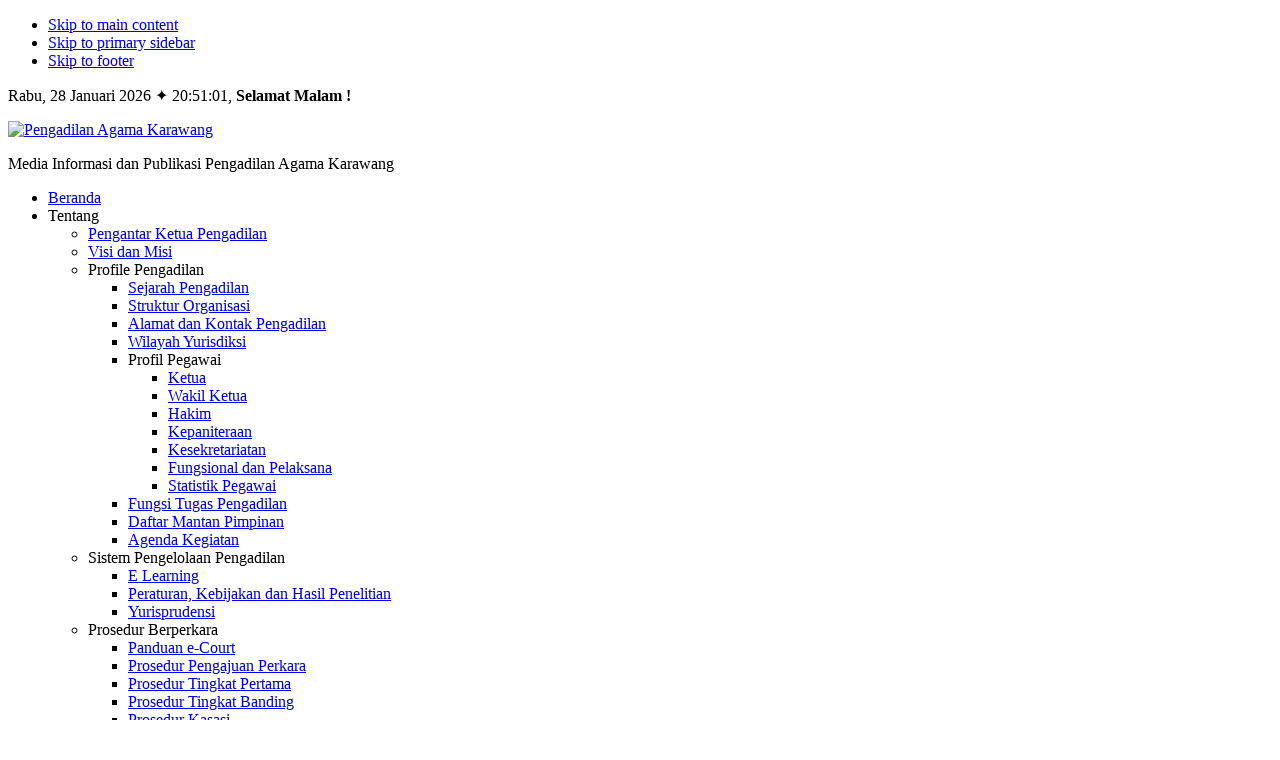

--- FILE ---
content_type: text/html; charset=UTF-8
request_url: https://pa-karawang.go.id/category/tentang-pengadilan/pengantar-dari-ketua-pengadilan/
body_size: 171091
content:
<!DOCTYPE html>
<html lang="id">
<head >
<meta charset="UTF-8" />
		<meta name="robots" content="noindex,noarchive" />
		<meta name="viewport" content="width=device-width, initial-scale=1" />
<title>Pengantar dari ketua pengadilan</title>
<meta name='robots' content='max-image-preview:large' />
	<style>img:is([sizes="auto" i], [sizes^="auto," i]) { contain-intrinsic-size: 3000px 1500px }</style>
	
			<style type="text/css">
				.slide-excerpt { width: 50%; }
				.slide-excerpt { top: 0; }
				.slide-excerpt { left: 0; }
				.flexslider { max-width: 1035px; max-height: 400px; }
				.slide-image { max-height: 400px; }
			</style>
			<style type="text/css">
				@media only screen
				and (min-device-width : 320px)
				and (max-device-width : 480px) {
					.slide-excerpt { display: none !important; }
				}
			</style> <link rel="alternate" type="application/rss+xml" title="Pengadilan Agama Karawang &raquo; Feed" href="https://pa-karawang.go.id/feed/" />
<link rel="alternate" type="application/rss+xml" title="Pengadilan Agama Karawang &raquo; Umpan Komentar" href="https://pa-karawang.go.id/comments/feed/" />
<link rel="alternate" type="application/rss+xml" title="Pengadilan Agama Karawang &raquo; Pengantar dari ketua pengadilan Umpan Kategori" href="https://pa-karawang.go.id/category/tentang-pengadilan/pengantar-dari-ketua-pengadilan/feed/" />
<link rel="canonical" href="https://pa-karawang.go.id/category/tentang-pengadilan/pengantar-dari-ketua-pengadilan/" />
<script type="text/javascript">
/* <![CDATA[ */
window._wpemojiSettings = {"baseUrl":"https:\/\/s.w.org\/images\/core\/emoji\/16.0.1\/72x72\/","ext":".png","svgUrl":"https:\/\/s.w.org\/images\/core\/emoji\/16.0.1\/svg\/","svgExt":".svg","source":{"concatemoji":"https:\/\/pa-karawang.go.id\/wp-includes\/js\/wp-emoji-release.min.js?ver=6.8.3"}};
/*! This file is auto-generated */
!function(s,n){var o,i,e;function c(e){try{var t={supportTests:e,timestamp:(new Date).valueOf()};sessionStorage.setItem(o,JSON.stringify(t))}catch(e){}}function p(e,t,n){e.clearRect(0,0,e.canvas.width,e.canvas.height),e.fillText(t,0,0);var t=new Uint32Array(e.getImageData(0,0,e.canvas.width,e.canvas.height).data),a=(e.clearRect(0,0,e.canvas.width,e.canvas.height),e.fillText(n,0,0),new Uint32Array(e.getImageData(0,0,e.canvas.width,e.canvas.height).data));return t.every(function(e,t){return e===a[t]})}function u(e,t){e.clearRect(0,0,e.canvas.width,e.canvas.height),e.fillText(t,0,0);for(var n=e.getImageData(16,16,1,1),a=0;a<n.data.length;a++)if(0!==n.data[a])return!1;return!0}function f(e,t,n,a){switch(t){case"flag":return n(e,"\ud83c\udff3\ufe0f\u200d\u26a7\ufe0f","\ud83c\udff3\ufe0f\u200b\u26a7\ufe0f")?!1:!n(e,"\ud83c\udde8\ud83c\uddf6","\ud83c\udde8\u200b\ud83c\uddf6")&&!n(e,"\ud83c\udff4\udb40\udc67\udb40\udc62\udb40\udc65\udb40\udc6e\udb40\udc67\udb40\udc7f","\ud83c\udff4\u200b\udb40\udc67\u200b\udb40\udc62\u200b\udb40\udc65\u200b\udb40\udc6e\u200b\udb40\udc67\u200b\udb40\udc7f");case"emoji":return!a(e,"\ud83e\udedf")}return!1}function g(e,t,n,a){var r="undefined"!=typeof WorkerGlobalScope&&self instanceof WorkerGlobalScope?new OffscreenCanvas(300,150):s.createElement("canvas"),o=r.getContext("2d",{willReadFrequently:!0}),i=(o.textBaseline="top",o.font="600 32px Arial",{});return e.forEach(function(e){i[e]=t(o,e,n,a)}),i}function t(e){var t=s.createElement("script");t.src=e,t.defer=!0,s.head.appendChild(t)}"undefined"!=typeof Promise&&(o="wpEmojiSettingsSupports",i=["flag","emoji"],n.supports={everything:!0,everythingExceptFlag:!0},e=new Promise(function(e){s.addEventListener("DOMContentLoaded",e,{once:!0})}),new Promise(function(t){var n=function(){try{var e=JSON.parse(sessionStorage.getItem(o));if("object"==typeof e&&"number"==typeof e.timestamp&&(new Date).valueOf()<e.timestamp+604800&&"object"==typeof e.supportTests)return e.supportTests}catch(e){}return null}();if(!n){if("undefined"!=typeof Worker&&"undefined"!=typeof OffscreenCanvas&&"undefined"!=typeof URL&&URL.createObjectURL&&"undefined"!=typeof Blob)try{var e="postMessage("+g.toString()+"("+[JSON.stringify(i),f.toString(),p.toString(),u.toString()].join(",")+"));",a=new Blob([e],{type:"text/javascript"}),r=new Worker(URL.createObjectURL(a),{name:"wpTestEmojiSupports"});return void(r.onmessage=function(e){c(n=e.data),r.terminate(),t(n)})}catch(e){}c(n=g(i,f,p,u))}t(n)}).then(function(e){for(var t in e)n.supports[t]=e[t],n.supports.everything=n.supports.everything&&n.supports[t],"flag"!==t&&(n.supports.everythingExceptFlag=n.supports.everythingExceptFlag&&n.supports[t]);n.supports.everythingExceptFlag=n.supports.everythingExceptFlag&&!n.supports.flag,n.DOMReady=!1,n.readyCallback=function(){n.DOMReady=!0}}).then(function(){return e}).then(function(){var e;n.supports.everything||(n.readyCallback(),(e=n.source||{}).concatemoji?t(e.concatemoji):e.wpemoji&&e.twemoji&&(t(e.twemoji),t(e.wpemoji)))}))}((window,document),window._wpemojiSettings);
/* ]]> */
</script>
<style id='wp-emoji-styles-inline-css' type='text/css'>

	img.wp-smiley, img.emoji {
		display: inline !important;
		border: none !important;
		box-shadow: none !important;
		height: 1em !important;
		width: 1em !important;
		margin: 0 0.07em !important;
		vertical-align: -0.1em !important;
		background: none !important;
		padding: 0 !important;
	}
</style>
<link rel='stylesheet' id='wp-block-library-css' href='https://pa-karawang.go.id/wp-includes/css/dist/block-library/style.min.css?ver=6.8.3' type='text/css' media='all' />
<style id='classic-theme-styles-inline-css' type='text/css'>
/*! This file is auto-generated */
.wp-block-button__link{color:#fff;background-color:#32373c;border-radius:9999px;box-shadow:none;text-decoration:none;padding:calc(.667em + 2px) calc(1.333em + 2px);font-size:1.125em}.wp-block-file__button{background:#32373c;color:#fff;text-decoration:none}
</style>
<style id='global-styles-inline-css' type='text/css'>
:root{--wp--preset--aspect-ratio--square: 1;--wp--preset--aspect-ratio--4-3: 4/3;--wp--preset--aspect-ratio--3-4: 3/4;--wp--preset--aspect-ratio--3-2: 3/2;--wp--preset--aspect-ratio--2-3: 2/3;--wp--preset--aspect-ratio--16-9: 16/9;--wp--preset--aspect-ratio--9-16: 9/16;--wp--preset--color--black: #000000;--wp--preset--color--cyan-bluish-gray: #abb8c3;--wp--preset--color--white: #ffffff;--wp--preset--color--pale-pink: #f78da7;--wp--preset--color--vivid-red: #cf2e2e;--wp--preset--color--luminous-vivid-orange: #ff6900;--wp--preset--color--luminous-vivid-amber: #fcb900;--wp--preset--color--light-green-cyan: #7bdcb5;--wp--preset--color--vivid-green-cyan: #00d084;--wp--preset--color--pale-cyan-blue: #8ed1fc;--wp--preset--color--vivid-cyan-blue: #0693e3;--wp--preset--color--vivid-purple: #9b51e0;--wp--preset--gradient--vivid-cyan-blue-to-vivid-purple: linear-gradient(135deg,rgba(6,147,227,1) 0%,rgb(155,81,224) 100%);--wp--preset--gradient--light-green-cyan-to-vivid-green-cyan: linear-gradient(135deg,rgb(122,220,180) 0%,rgb(0,208,130) 100%);--wp--preset--gradient--luminous-vivid-amber-to-luminous-vivid-orange: linear-gradient(135deg,rgba(252,185,0,1) 0%,rgba(255,105,0,1) 100%);--wp--preset--gradient--luminous-vivid-orange-to-vivid-red: linear-gradient(135deg,rgba(255,105,0,1) 0%,rgb(207,46,46) 100%);--wp--preset--gradient--very-light-gray-to-cyan-bluish-gray: linear-gradient(135deg,rgb(238,238,238) 0%,rgb(169,184,195) 100%);--wp--preset--gradient--cool-to-warm-spectrum: linear-gradient(135deg,rgb(74,234,220) 0%,rgb(151,120,209) 20%,rgb(207,42,186) 40%,rgb(238,44,130) 60%,rgb(251,105,98) 80%,rgb(254,248,76) 100%);--wp--preset--gradient--blush-light-purple: linear-gradient(135deg,rgb(255,206,236) 0%,rgb(152,150,240) 100%);--wp--preset--gradient--blush-bordeaux: linear-gradient(135deg,rgb(254,205,165) 0%,rgb(254,45,45) 50%,rgb(107,0,62) 100%);--wp--preset--gradient--luminous-dusk: linear-gradient(135deg,rgb(255,203,112) 0%,rgb(199,81,192) 50%,rgb(65,88,208) 100%);--wp--preset--gradient--pale-ocean: linear-gradient(135deg,rgb(255,245,203) 0%,rgb(182,227,212) 50%,rgb(51,167,181) 100%);--wp--preset--gradient--electric-grass: linear-gradient(135deg,rgb(202,248,128) 0%,rgb(113,206,126) 100%);--wp--preset--gradient--midnight: linear-gradient(135deg,rgb(2,3,129) 0%,rgb(40,116,252) 100%);--wp--preset--font-size--small: 13px;--wp--preset--font-size--medium: 20px;--wp--preset--font-size--large: 36px;--wp--preset--font-size--x-large: 42px;--wp--preset--spacing--20: 0.44rem;--wp--preset--spacing--30: 0.67rem;--wp--preset--spacing--40: 1rem;--wp--preset--spacing--50: 1.5rem;--wp--preset--spacing--60: 2.25rem;--wp--preset--spacing--70: 3.38rem;--wp--preset--spacing--80: 5.06rem;--wp--preset--shadow--natural: 6px 6px 9px rgba(0, 0, 0, 0.2);--wp--preset--shadow--deep: 12px 12px 50px rgba(0, 0, 0, 0.4);--wp--preset--shadow--sharp: 6px 6px 0px rgba(0, 0, 0, 0.2);--wp--preset--shadow--outlined: 6px 6px 0px -3px rgba(255, 255, 255, 1), 6px 6px rgba(0, 0, 0, 1);--wp--preset--shadow--crisp: 6px 6px 0px rgba(0, 0, 0, 1);}:where(.is-layout-flex){gap: 0.5em;}:where(.is-layout-grid){gap: 0.5em;}body .is-layout-flex{display: flex;}.is-layout-flex{flex-wrap: wrap;align-items: center;}.is-layout-flex > :is(*, div){margin: 0;}body .is-layout-grid{display: grid;}.is-layout-grid > :is(*, div){margin: 0;}:where(.wp-block-columns.is-layout-flex){gap: 2em;}:where(.wp-block-columns.is-layout-grid){gap: 2em;}:where(.wp-block-post-template.is-layout-flex){gap: 1.25em;}:where(.wp-block-post-template.is-layout-grid){gap: 1.25em;}.has-black-color{color: var(--wp--preset--color--black) !important;}.has-cyan-bluish-gray-color{color: var(--wp--preset--color--cyan-bluish-gray) !important;}.has-white-color{color: var(--wp--preset--color--white) !important;}.has-pale-pink-color{color: var(--wp--preset--color--pale-pink) !important;}.has-vivid-red-color{color: var(--wp--preset--color--vivid-red) !important;}.has-luminous-vivid-orange-color{color: var(--wp--preset--color--luminous-vivid-orange) !important;}.has-luminous-vivid-amber-color{color: var(--wp--preset--color--luminous-vivid-amber) !important;}.has-light-green-cyan-color{color: var(--wp--preset--color--light-green-cyan) !important;}.has-vivid-green-cyan-color{color: var(--wp--preset--color--vivid-green-cyan) !important;}.has-pale-cyan-blue-color{color: var(--wp--preset--color--pale-cyan-blue) !important;}.has-vivid-cyan-blue-color{color: var(--wp--preset--color--vivid-cyan-blue) !important;}.has-vivid-purple-color{color: var(--wp--preset--color--vivid-purple) !important;}.has-black-background-color{background-color: var(--wp--preset--color--black) !important;}.has-cyan-bluish-gray-background-color{background-color: var(--wp--preset--color--cyan-bluish-gray) !important;}.has-white-background-color{background-color: var(--wp--preset--color--white) !important;}.has-pale-pink-background-color{background-color: var(--wp--preset--color--pale-pink) !important;}.has-vivid-red-background-color{background-color: var(--wp--preset--color--vivid-red) !important;}.has-luminous-vivid-orange-background-color{background-color: var(--wp--preset--color--luminous-vivid-orange) !important;}.has-luminous-vivid-amber-background-color{background-color: var(--wp--preset--color--luminous-vivid-amber) !important;}.has-light-green-cyan-background-color{background-color: var(--wp--preset--color--light-green-cyan) !important;}.has-vivid-green-cyan-background-color{background-color: var(--wp--preset--color--vivid-green-cyan) !important;}.has-pale-cyan-blue-background-color{background-color: var(--wp--preset--color--pale-cyan-blue) !important;}.has-vivid-cyan-blue-background-color{background-color: var(--wp--preset--color--vivid-cyan-blue) !important;}.has-vivid-purple-background-color{background-color: var(--wp--preset--color--vivid-purple) !important;}.has-black-border-color{border-color: var(--wp--preset--color--black) !important;}.has-cyan-bluish-gray-border-color{border-color: var(--wp--preset--color--cyan-bluish-gray) !important;}.has-white-border-color{border-color: var(--wp--preset--color--white) !important;}.has-pale-pink-border-color{border-color: var(--wp--preset--color--pale-pink) !important;}.has-vivid-red-border-color{border-color: var(--wp--preset--color--vivid-red) !important;}.has-luminous-vivid-orange-border-color{border-color: var(--wp--preset--color--luminous-vivid-orange) !important;}.has-luminous-vivid-amber-border-color{border-color: var(--wp--preset--color--luminous-vivid-amber) !important;}.has-light-green-cyan-border-color{border-color: var(--wp--preset--color--light-green-cyan) !important;}.has-vivid-green-cyan-border-color{border-color: var(--wp--preset--color--vivid-green-cyan) !important;}.has-pale-cyan-blue-border-color{border-color: var(--wp--preset--color--pale-cyan-blue) !important;}.has-vivid-cyan-blue-border-color{border-color: var(--wp--preset--color--vivid-cyan-blue) !important;}.has-vivid-purple-border-color{border-color: var(--wp--preset--color--vivid-purple) !important;}.has-vivid-cyan-blue-to-vivid-purple-gradient-background{background: var(--wp--preset--gradient--vivid-cyan-blue-to-vivid-purple) !important;}.has-light-green-cyan-to-vivid-green-cyan-gradient-background{background: var(--wp--preset--gradient--light-green-cyan-to-vivid-green-cyan) !important;}.has-luminous-vivid-amber-to-luminous-vivid-orange-gradient-background{background: var(--wp--preset--gradient--luminous-vivid-amber-to-luminous-vivid-orange) !important;}.has-luminous-vivid-orange-to-vivid-red-gradient-background{background: var(--wp--preset--gradient--luminous-vivid-orange-to-vivid-red) !important;}.has-very-light-gray-to-cyan-bluish-gray-gradient-background{background: var(--wp--preset--gradient--very-light-gray-to-cyan-bluish-gray) !important;}.has-cool-to-warm-spectrum-gradient-background{background: var(--wp--preset--gradient--cool-to-warm-spectrum) !important;}.has-blush-light-purple-gradient-background{background: var(--wp--preset--gradient--blush-light-purple) !important;}.has-blush-bordeaux-gradient-background{background: var(--wp--preset--gradient--blush-bordeaux) !important;}.has-luminous-dusk-gradient-background{background: var(--wp--preset--gradient--luminous-dusk) !important;}.has-pale-ocean-gradient-background{background: var(--wp--preset--gradient--pale-ocean) !important;}.has-electric-grass-gradient-background{background: var(--wp--preset--gradient--electric-grass) !important;}.has-midnight-gradient-background{background: var(--wp--preset--gradient--midnight) !important;}.has-small-font-size{font-size: var(--wp--preset--font-size--small) !important;}.has-medium-font-size{font-size: var(--wp--preset--font-size--medium) !important;}.has-large-font-size{font-size: var(--wp--preset--font-size--large) !important;}.has-x-large-font-size{font-size: var(--wp--preset--font-size--x-large) !important;}
:where(.wp-block-post-template.is-layout-flex){gap: 1.25em;}:where(.wp-block-post-template.is-layout-grid){gap: 1.25em;}
:where(.wp-block-columns.is-layout-flex){gap: 2em;}:where(.wp-block-columns.is-layout-grid){gap: 2em;}
:root :where(.wp-block-pullquote){font-size: 1.5em;line-height: 1.6;}
</style>
<link rel='stylesheet' id='wpos-magnific-style-css' href='https://pa-karawang.go.id/wp-content/plugins/meta-slider-and-carousel-with-lightbox/assets/css/magnific-popup.css?ver=2.0' type='text/css' media='all' />
<link rel='stylesheet' id='wpos-slick-style-css' href='https://pa-karawang.go.id/wp-content/plugins/meta-slider-and-carousel-with-lightbox/assets/css/slick.css?ver=2.0' type='text/css' media='all' />
<link rel='stylesheet' id='wp-igsp-public-css-css' href='https://pa-karawang.go.id/wp-content/plugins/meta-slider-and-carousel-with-lightbox/assets/css/wp-igsp-public.css?ver=2.0' type='text/css' media='all' />
<link rel='stylesheet' id='wppopups-base-css' href='https://pa-karawang.go.id/wp-content/plugins/wp-popups-lite/src/assets/css/wppopups-base.css?ver=2.2.0.3' type='text/css' media='all' />
<link rel='stylesheet' id='pojo-a11y-css' href='https://pa-karawang.go.id/wp-content/plugins/pojo-accessibility/assets/css/style.min.css?ver=1.0.0' type='text/css' media='all' />
<link rel='stylesheet' id='rtbs-css' href='https://pa-karawang.go.id/wp-content/plugins/responsive-tabs/inc/css/rtbs_style.min.css?ver=4.0.8' type='text/css' media='all' />
<link rel='stylesheet' id='dashicons-css' href='https://pa-karawang.go.id/wp-includes/css/dashicons.min.css?ver=6.8.3' type='text/css' media='all' />
<link rel='stylesheet' id='genesischild-css' href='https://pa-karawang.go.id/wp-content/themes/instansi_pro/style.css?ver=3.0.2' type='text/css' media='all' />
<link rel='stylesheet' id='slider_styles-css' href='https://pa-karawang.go.id/wp-content/plugins/genesis-responsive-slider/assets/style.css?ver=1.0.1' type='text/css' media='all' />
<script type="text/javascript" src="https://pa-karawang.go.id/wp-includes/js/jquery/jquery.min.js?ver=3.7.1" id="jquery-core-js"></script>
<script type="text/javascript" src="https://pa-karawang.go.id/wp-includes/js/jquery/jquery-migrate.min.js?ver=3.4.1" id="jquery-migrate-js"></script>
<script type="text/javascript" src="https://pa-karawang.go.id/wp-content/plugins/responsive-tabs/inc/js/rtbs.min.js?ver=4.0.8" id="rtbs-js"></script>
<link rel="https://api.w.org/" href="https://pa-karawang.go.id/wp-json/" /><link rel="alternate" title="JSON" type="application/json" href="https://pa-karawang.go.id/wp-json/wp/v2/categories/28" /><link rel="EditURI" type="application/rsd+xml" title="RSD" href="https://pa-karawang.go.id/xmlrpc.php?rsd" />
<link rel="next" href="https://pa-karawang.go.id/category/tentang-pengadilan/pengantar-dari-ketua-pengadilan/page/2/" />
<style type="text/css">
#pojo-a11y-toolbar .pojo-a11y-toolbar-toggle a{ background-color: #056e4f;	color: #ffffff;}
#pojo-a11y-toolbar .pojo-a11y-toolbar-overlay, #pojo-a11y-toolbar .pojo-a11y-toolbar-overlay ul.pojo-a11y-toolbar-items.pojo-a11y-links{ border-color: #056e4f;}
body.pojo-a11y-focusable a:focus{ outline-style: solid !important;	outline-width: 1px !important;	outline-color: #FF0000 !important;}
#pojo-a11y-toolbar{ top: 6% !important;}
#pojo-a11y-toolbar .pojo-a11y-toolbar-overlay{ background-color: #ffffff;}
#pojo-a11y-toolbar .pojo-a11y-toolbar-overlay ul.pojo-a11y-toolbar-items li.pojo-a11y-toolbar-item a, #pojo-a11y-toolbar .pojo-a11y-toolbar-overlay p.pojo-a11y-toolbar-title{ color: #056e4f;}
#pojo-a11y-toolbar .pojo-a11y-toolbar-overlay ul.pojo-a11y-toolbar-items li.pojo-a11y-toolbar-item a.active{ background-color: #4054b2;	color: #ffffff;}
@media (max-width: 767px) { #pojo-a11y-toolbar { top: 6% !important; } }</style><style type="text/css" id="custom-background-css">
body.custom-background { background-image: url("https://pa-karawang.go.id/wp-content/uploads/2024/05/background.jpg"); background-position: left top; background-size: auto; background-repeat: repeat; background-attachment: scroll; }
</style>
	<link rel="icon" href="https://pa-karawang.go.id/wp-content/uploads/2024/05/icon-pakarawang.png" sizes="32x32" />
<link rel="icon" href="https://pa-karawang.go.id/wp-content/uploads/2024/05/icon-pakarawang.png" sizes="192x192" />
<link rel="apple-touch-icon" href="https://pa-karawang.go.id/wp-content/uploads/2024/05/icon-pakarawang.png" />
<meta name="msapplication-TileImage" content="https://pa-karawang.go.id/wp-content/uploads/2024/05/icon-pakarawang.png" />
</head>
<body class="archive category category-pengantar-dari-ketua-pengadilan category-28 custom-background wp-custom-logo wp-embed-responsive wp-theme-genesis wp-child-theme-instansi_pro content-sidebar genesis-breadcrumbs-hidden genesis-footer-widgets-visible" itemscope itemtype="https://schema.org/WebPage"><div class="site-container"><ul class="genesis-skip-link"><li><a href="#genesis-content" class="screen-reader-shortcut"> Skip to main content</a></li><li><a href="#genesis-sidebar-primary" class="screen-reader-shortcut"> Skip to primary sidebar</a></li><li><a href="#genesis-footer-widgets" class="screen-reader-shortcut"> Skip to footer</a></li></ul><section class="preheadercontainer"><div class="wrap"><aside class="preheaderright one-half"><section id="bhwis_widget-2" class="widget widget_bhwis_widget"><div class="widget-wrap">    <div id="jam"></div>
	<script type="text/javascript">
        function showTime() {		
            var e = "",
				bulanID 	= ["Januari", "Februari", "Maret", "April", "Mei", "Juni", "Juli", "Agustus", "September", "Oktober", "November", "Desember"],
				hariID	= ["Minggu", "Senin", "Selasa", "Rabu", "Kamis", "Jum&#39;at", "Sabtu"],				
                c = new Date(),
				h = c.getDate(),
				b = c.getMonth(),
				y = c.getFullYear(),
				iniHari = hariID[(iniHari = c.getDay())],
				n = c.getHours(),
                t = c.getMinutes(),
                i = c.getSeconds();
            (e = n >= 1 && n < 10 ? "<b>Selamat Pagi !</b>" : n >= 10 && n < 15 ? "<b>Selamat Siang !</b>" : n >= 15 && n < 18 ? "<b>Selamat Sore !</b>" : "<b>Selamat Malam !</b>"), (n = checkTime(n)), (t = checkTime(t)), (i = checkTime(i)), (document.getElementById("jam").innerHTML = iniHari + ", " + h + " " + bulanID[b] + " " + y + " &#10022; " + n + ":" + t + ":" + i + ", " + e);
        }
        function checkTime(e) {
            return e < 10 && (e = "0" + e), e;
        }
        setInterval(showTime, 500);
	</script>
</aside></div></section><header class="site-header" itemscope itemtype="https://schema.org/WPHeader"><div class="wrap"><div class="title-area"><p class="site-title" itemprop="headline"><a href="https://pa-karawang.go.id/" title="Pengadilan Agama Karawang"><a href="https://pa-karawang.go.id/" class="custom-logo-link" rel="home"><img width="1100" height="180" src="https://pa-karawang.go.id/wp-content/uploads/2024/06/cropped-baner-pa-karawang2.png" class="custom-logo" alt="Pengadilan Agama Karawang" decoding="async" fetchpriority="high" srcset="https://pa-karawang.go.id/wp-content/uploads/2024/06/cropped-baner-pa-karawang2.png 1100w, https://pa-karawang.go.id/wp-content/uploads/2024/06/cropped-baner-pa-karawang2-730x119.png 730w, https://pa-karawang.go.id/wp-content/uploads/2024/06/cropped-baner-pa-karawang2-1038x170.png 1038w, https://pa-karawang.go.id/wp-content/uploads/2024/06/cropped-baner-pa-karawang2-768x126.png 768w" sizes="(max-width: 1100px) 100vw, 1100px" /></a></a></p><p class="site-description screen-reader-text" itemprop="description">Media Informasi dan Publikasi Pengadilan Agama Karawang</p></div><div class="widget-area header-widget-area"></div></div></header><nav class="nav-secondary" aria-label="Secondary" itemscope itemtype="https://schema.org/SiteNavigationElement"><div class="wrap"><ul id="menu-main-menu" class="menu genesis-nav-menu menu-secondary"><li id="menu-item-1942" class="menu-item menu-item-type-post_type menu-item-object-page menu-item-home menu-item-1942"><a href="https://pa-karawang.go.id/" itemprop="url"><span itemprop="name">Beranda</span></a></li>
<li id="menu-item-1587" class="menu-item menu-item-type-custom menu-item-object-custom menu-item-has-children menu-item-1587"><a itemprop="url"><span itemprop="name">Tentang</span></a>
<ul class="sub-menu">
	<li id="menu-item-1591" class="menu-item menu-item-type-post_type menu-item-object-post menu-item-1591"><a href="https://pa-karawang.go.id/pengantar-dari-ketua-pengadilan/" itemprop="url"><span itemprop="name">Pengantar Ketua Pengadilan</span></a></li>
	<li id="menu-item-1592" class="menu-item menu-item-type-post_type menu-item-object-post menu-item-1592"><a href="https://pa-karawang.go.id/visi-misi-pengadilan/" itemprop="url"><span itemprop="name">Visi dan Misi</span></a></li>
	<li id="menu-item-1593" class="menu-item menu-item-type-custom menu-item-object-custom menu-item-has-children menu-item-1593"><a itemprop="url"><span itemprop="name">Profile Pengadilan</span></a>
	<ul class="sub-menu">
		<li id="menu-item-1594" class="menu-item menu-item-type-post_type menu-item-object-post menu-item-1594"><a href="https://pa-karawang.go.id/sejarah-pengadilan/" itemprop="url"><span itemprop="name">Sejarah Pengadilan</span></a></li>
		<li id="menu-item-1595" class="menu-item menu-item-type-post_type menu-item-object-post menu-item-1595"><a href="https://pa-karawang.go.id/struktur-organisasi/" itemprop="url"><span itemprop="name">Struktur Organisasi</span></a></li>
		<li id="menu-item-1596" class="menu-item menu-item-type-post_type menu-item-object-post menu-item-1596"><a href="https://pa-karawang.go.id/alamat-pengadilan/" itemprop="url"><span itemprop="name">Alamat dan Kontak Pengadilan</span></a></li>
		<li id="menu-item-1597" class="menu-item menu-item-type-post_type menu-item-object-post menu-item-1597"><a href="https://pa-karawang.go.id/wilayah-yurisdiksi/" itemprop="url"><span itemprop="name">Wilayah Yurisdiksi</span></a></li>
		<li id="menu-item-1598" class="menu-item menu-item-type-custom menu-item-object-custom menu-item-has-children menu-item-1598"><a itemprop="url"><span itemprop="name">Profil Pegawai</span></a>
		<ul class="sub-menu">
			<li id="menu-item-1680" class="menu-item menu-item-type-post_type menu-item-object-post menu-item-1680"><a href="https://pa-karawang.go.id/profil-ketua/" itemprop="url"><span itemprop="name">Ketua</span></a></li>
			<li id="menu-item-1681" class="menu-item menu-item-type-post_type menu-item-object-post menu-item-1681"><a href="https://pa-karawang.go.id/profil-wakil-ketua/" itemprop="url"><span itemprop="name">Wakil Ketua</span></a></li>
			<li id="menu-item-1682" class="menu-item menu-item-type-post_type menu-item-object-post menu-item-1682"><a href="https://pa-karawang.go.id/profil-hakim/" itemprop="url"><span itemprop="name">Hakim</span></a></li>
			<li id="menu-item-1762" class="menu-item menu-item-type-post_type menu-item-object-post menu-item-1762"><a href="https://pa-karawang.go.id/profilkepaniteraan/" itemprop="url"><span itemprop="name">Kepaniteraan</span></a></li>
			<li id="menu-item-1826" class="menu-item menu-item-type-post_type menu-item-object-post menu-item-1826"><a href="https://pa-karawang.go.id/profilkesekretariatan/" itemprop="url"><span itemprop="name">Kesekretariatan</span></a></li>
			<li id="menu-item-1761" class="menu-item menu-item-type-post_type menu-item-object-post menu-item-1761"><a href="https://pa-karawang.go.id/jft-pelaksana/" itemprop="url"><span itemprop="name">Fungsional dan Pelaksana</span></a></li>
			<li id="menu-item-1763" class="menu-item menu-item-type-post_type menu-item-object-post menu-item-1763"><a href="https://pa-karawang.go.id/statistik-pegawai/" itemprop="url"><span itemprop="name">Statistik Pegawai</span></a></li>
		</ul>
</li>
		<li id="menu-item-1683" class="menu-item menu-item-type-post_type menu-item-object-post menu-item-1683"><a href="https://pa-karawang.go.id/fungsi-tugas-pengadilan/" itemprop="url"><span itemprop="name">Fungsi Tugas Pengadilan</span></a></li>
		<li id="menu-item-1818" class="menu-item menu-item-type-post_type menu-item-object-post menu-item-1818"><a href="https://pa-karawang.go.id/mantan-pimpinan/" itemprop="url"><span itemprop="name">Daftar Mantan Pimpinan</span></a></li>
		<li id="menu-item-4760" class="menu-item menu-item-type-post_type menu-item-object-post menu-item-4760"><a href="https://pa-karawang.go.id/agenda-kegiatan/" itemprop="url"><span itemprop="name">Agenda Kegiatan</span></a></li>
	</ul>
</li>
	<li id="menu-item-1599" class="menu-item menu-item-type-custom menu-item-object-custom menu-item-has-children menu-item-1599"><a itemprop="url"><span itemprop="name">Sistem Pengelolaan Pengadilan</span></a>
	<ul class="sub-menu">
		<li id="menu-item-1600" class="menu-item menu-item-type-post_type menu-item-object-post menu-item-1600"><a href="https://pa-karawang.go.id/e-learning/" itemprop="url"><span itemprop="name">E Learning</span></a></li>
		<li id="menu-item-1601" class="menu-item menu-item-type-post_type menu-item-object-post menu-item-1601"><a href="https://pa-karawang.go.id/kebijakan-dan-peraturan-pengadilan/" itemprop="url"><span itemprop="name">Peraturan, Kebijakan dan Hasil Penelitian</span></a></li>
		<li id="menu-item-1602" class="menu-item menu-item-type-post_type menu-item-object-post menu-item-1602"><a href="https://pa-karawang.go.id/yurisprudensi/" itemprop="url"><span itemprop="name">Yurisprudensi</span></a></li>
	</ul>
</li>
	<li id="menu-item-1631" class="menu-item menu-item-type-custom menu-item-object-custom menu-item-has-children menu-item-1631"><a itemprop="url"><span itemprop="name">Prosedur Berperkara</span></a>
	<ul class="sub-menu">
		<li id="menu-item-1657" class="menu-item menu-item-type-post_type menu-item-object-post menu-item-1657"><a href="https://pa-karawang.go.id/e-court/" itemprop="url"><span itemprop="name">Panduan e-Court</span></a></li>
		<li id="menu-item-1664" class="menu-item menu-item-type-post_type menu-item-object-post menu-item-1664"><a href="https://pa-karawang.go.id/prosedur-pengajuan/" itemprop="url"><span itemprop="name">Prosedur Pengajuan Perkara</span></a></li>
		<li id="menu-item-1665" class="menu-item menu-item-type-post_type menu-item-object-post menu-item-1665"><a href="https://pa-karawang.go.id/tingkat-pertama/" itemprop="url"><span itemprop="name">Prosedur Tingkat Pertama</span></a></li>
		<li id="menu-item-1666" class="menu-item menu-item-type-post_type menu-item-object-post menu-item-1666"><a href="https://pa-karawang.go.id/prosedur-banding/" itemprop="url"><span itemprop="name">Prosedur Tingkat Banding</span></a></li>
		<li id="menu-item-1667" class="menu-item menu-item-type-post_type menu-item-object-post menu-item-1667"><a href="https://pa-karawang.go.id/prosedur-kasasi/" itemprop="url"><span itemprop="name">Prosedur Kasasi</span></a></li>
		<li id="menu-item-1668" class="menu-item menu-item-type-post_type menu-item-object-post menu-item-1668"><a href="https://pa-karawang.go.id/peninjauan-kembali-pk/" itemprop="url"><span itemprop="name">Prosedur Peninjauan Kembali (PK)</span></a></li>
		<li id="menu-item-1679" class="menu-item menu-item-type-post_type menu-item-object-post menu-item-1679"><a href="https://pa-karawang.go.id/ekonomi-syari-ah/" itemprop="url"><span itemprop="name">Ekonomi Syari’ah</span></a></li>
		<li id="menu-item-1786" class="menu-item menu-item-type-post_type menu-item-object-post menu-item-1786"><a href="https://pa-karawang.go.id/prosedur-verzet/" itemprop="url"><span itemprop="name">Prosedur Perkara Verzet</span></a></li>
		<li id="menu-item-1804" class="menu-item menu-item-type-post_type menu-item-object-post menu-item-1804"><a href="https://pa-karawang.go.id/produk-pengadilan/" itemprop="url"><span itemprop="name">Prosedur Pengambilan Produk Pengadilan</span></a></li>
		<li id="menu-item-1824" class="menu-item menu-item-type-post_type menu-item-object-post menu-item-1824"><a href="https://pa-karawang.go.id/gugatan-sederhana-2/" itemprop="url"><span itemprop="name">Prosedur Berperkara Gugatan Sederhana</span></a></li>
	</ul>
</li>
	<li id="menu-item-1654" class="menu-item menu-item-type-custom menu-item-object-custom menu-item-has-children menu-item-1654"><a itemprop="url"><span itemprop="name">Biaya Perkara</span></a>
	<ul class="sub-menu">
		<li id="menu-item-1639" class="menu-item menu-item-type-post_type menu-item-object-post menu-item-1639"><a href="https://pa-karawang.go.id/psp/" itemprop="url"><span itemprop="name">Pengembalian Sisa Panjar Biaya Perkara</span></a></li>
		<li id="menu-item-1752" class="menu-item menu-item-type-post_type menu-item-object-post menu-item-1752"><a href="https://pa-karawang.go.id/panjar-biaya/" itemprop="url"><span itemprop="name">Panjar Biaya Perkara</span></a></li>
		<li id="menu-item-1753" class="menu-item menu-item-type-custom menu-item-object-custom menu-item-1753"><a href="https://putusan.mahkamahagung.go.id/rogatori/hitung" itemprop="url"><span itemprop="name">Taksir Biaya Pgl Luar Negeri</span></a></li>
	</ul>
</li>
	<li id="menu-item-1662" class="menu-item menu-item-type-post_type menu-item-object-post menu-item-1662"><a href="https://pa-karawang.go.id/standar-pelayanan/" itemprop="url"><span itemprop="name">Standar Pelayanan</span></a></li>
	<li id="menu-item-1675" class="menu-item menu-item-type-custom menu-item-object-custom menu-item-has-children menu-item-1675"><a itemprop="url"><span itemprop="name">Pengawasan dan Kode Etik</span></a>
	<ul class="sub-menu">
		<li id="menu-item-1604" class="menu-item menu-item-type-post_type menu-item-object-post menu-item-1604"><a href="https://pa-karawang.go.id/pengawasan-etik/" itemprop="url"><span itemprop="name">Pengawasan ( SIWAS )</span></a></li>
		<li id="menu-item-1676" class="menu-item menu-item-type-post_type menu-item-object-post menu-item-1676"><a href="https://pa-karawang.go.id/kode-etik-hakim/" itemprop="url"><span itemprop="name">Pengawasan dan Kode Etik Hakim</span></a></li>
		<li id="menu-item-1677" class="menu-item menu-item-type-post_type menu-item-object-post menu-item-1677"><a href="https://pa-karawang.go.id/kode-etik-panitera-jurusita/" itemprop="url"><span itemprop="name">Kode Etik Panitera &#038; Jurusita</span></a></li>
		<li id="menu-item-1678" class="menu-item menu-item-type-post_type menu-item-object-post menu-item-1678"><a href="https://pa-karawang.go.id/kode-etik-pegawai/" itemprop="url"><span itemprop="name">Kode Etik dan Aturan Prilaku Pegawai</span></a></li>
		<li id="menu-item-1685" class="menu-item menu-item-type-post_type menu-item-object-post menu-item-1685"><a href="https://pa-karawang.go.id/tingkat-hukuman-disiplin/" itemprop="url"><span itemprop="name">Tingkat Hukuman Disiplin</span></a></li>
		<li id="menu-item-1686" class="menu-item menu-item-type-post_type menu-item-object-post menu-item-1686"><a href="https://pa-karawang.go.id/data-hukuman-disiplin/" itemprop="url"><span itemprop="name">Data Hukuman Disiplin</span></a></li>
		<li id="menu-item-1687" class="menu-item menu-item-type-post_type menu-item-object-post menu-item-1687"><a href="https://pa-karawang.go.id/kehormatan-hakim/" itemprop="url"><span itemprop="name">Putusan Majelis Kehormatan Hakim</span></a></li>
		<li id="menu-item-1813" class="menu-item menu-item-type-post_type menu-item-object-post menu-item-1813"><a href="https://pa-karawang.go.id/pedoman-pengawasan/" itemprop="url"><span itemprop="name">Pedoman Pengawasan</span></a></li>
		<li id="menu-item-1814" class="menu-item menu-item-type-post_type menu-item-object-post menu-item-1814"><a href="https://pa-karawang.go.id/daftar-nama-pejabat-pengawas-2/" itemprop="url"><span itemprop="name">Daftar Nama Pejabat Pengawas</span></a></li>
	</ul>
</li>
	<li id="menu-item-1688" class="menu-item menu-item-type-custom menu-item-object-custom menu-item-has-children menu-item-1688"><a itemprop="url"><span itemprop="name">Pedoman Pengelola Organisasi Administrasi</span></a>
	<ul class="sub-menu">
		<li id="menu-item-1691" class="menu-item menu-item-type-post_type menu-item-object-post menu-item-1691"><a href="https://pa-karawang.go.id/pedoman-pengelola-organisasi/" itemprop="url"><span itemprop="name">Pedoman Pengelola Organisasi Administrasi</span></a></li>
		<li id="menu-item-1692" class="menu-item menu-item-type-post_type menu-item-object-post menu-item-1692"><a href="https://pa-karawang.go.id/pedoman-pengelola-keuangan/" itemprop="url"><span itemprop="name">Pedoman Pengelola Keuangan</span></a></li>
		<li id="menu-item-1693" class="menu-item menu-item-type-post_type menu-item-object-post menu-item-1693"><a href="https://pa-karawang.go.id/pedoman-pengelola-pegawai/" itemprop="url"><span itemprop="name">Pedoman Pengelolan Pegawai</span></a></li>
		<li id="menu-item-1694" class="menu-item menu-item-type-post_type menu-item-object-post menu-item-1694"><a href="https://pa-karawang.go.id/pedoman-lainnya/" itemprop="url"><span itemprop="name">Pedoman Lainnya</span></a></li>
	</ul>
</li>
	<li id="menu-item-1695" class="menu-item menu-item-type-post_type menu-item-object-post menu-item-1695"><a href="https://pa-karawang.go.id/maklumat-pelayanan/" itemprop="url"><span itemprop="name">Maklumat Pelayanan</span></a></li>
	<li id="menu-item-1731" class="menu-item menu-item-type-post_type menu-item-object-post menu-item-1731"><a href="https://pa-karawang.go.id/prosedur-beracara-pengadilan/" itemprop="url"><span itemprop="name">Prosedur Beracara Pengadilan</span></a></li>
	<li id="menu-item-1732" class="menu-item menu-item-type-custom menu-item-object-custom menu-item-1732"><a href="https://sipp.pa-karawang.go.id/list_jadwal_sidang" itemprop="url"><span itemprop="name">Agenda / Jadwal Sidang</span></a></li>
	<li id="menu-item-1790" class="menu-item menu-item-type-custom menu-item-object-custom menu-item-has-children menu-item-1790"><a itemprop="url"><span itemprop="name">Zona Integritas</span></a>
	<ul class="sub-menu">
		<li id="menu-item-1791" class="menu-item menu-item-type-post_type menu-item-object-post menu-item-1791"><a href="https://pa-karawang.go.id/area-i/" itemprop="url"><span itemprop="name">Area I Manajemen Perubahan</span></a></li>
		<li id="menu-item-1792" class="menu-item menu-item-type-post_type menu-item-object-post menu-item-1792"><a href="https://pa-karawang.go.id/area-ii/" itemprop="url"><span itemprop="name">Area II Penataan Tatalaksana</span></a></li>
		<li id="menu-item-1793" class="menu-item menu-item-type-post_type menu-item-object-post menu-item-1793"><a href="https://pa-karawang.go.id/area-iii/" itemprop="url"><span itemprop="name">Area III Penataan Sistem Manajemen SDM</span></a></li>
		<li id="menu-item-1794" class="menu-item menu-item-type-post_type menu-item-object-post menu-item-1794"><a href="https://pa-karawang.go.id/area-iv/" itemprop="url"><span itemprop="name">Area IV Penguatan Akuntabilitas</span></a></li>
		<li id="menu-item-1795" class="menu-item menu-item-type-post_type menu-item-object-post menu-item-1795"><a href="https://pa-karawang.go.id/area-v/" itemprop="url"><span itemprop="name">Area V Pengawasan</span></a></li>
		<li id="menu-item-1796" class="menu-item menu-item-type-post_type menu-item-object-post menu-item-1796"><a href="https://pa-karawang.go.id/area-vi/" itemprop="url"><span itemprop="name">Area VI Penguatan Pelayanan Publik</span></a></li>
	</ul>
</li>
</ul>
</li>
<li id="menu-item-1588" class="menu-item menu-item-type-custom menu-item-object-custom menu-item-has-children menu-item-1588"><a itemprop="url"><span itemprop="name">Informasi</span></a>
<ul class="sub-menu">
	<li id="menu-item-1605" class="menu-item menu-item-type-custom menu-item-object-custom menu-item-has-children menu-item-1605"><a itemprop="url"><span itemprop="name">Informasi Layanan Pengadilan</span></a>
	<ul class="sub-menu">
		<li id="menu-item-1606" class="menu-item menu-item-type-post_type menu-item-object-post menu-item-1606"><a href="https://pa-karawang.go.id/jam-kerja-pelayanan-publik/" itemprop="url"><span itemprop="name">Jam Kerja Kantor</span></a></li>
		<li id="menu-item-1607" class="menu-item menu-item-type-post_type menu-item-object-post menu-item-1607"><a href="https://pa-karawang.go.id/tata-tertib-persidangan/" itemprop="url"><span itemprop="name">Tata Tertib Persidangan</span></a></li>
		<li id="menu-item-1652" class="menu-item menu-item-type-post_type menu-item-object-post menu-item-1652"><a href="https://pa-karawang.go.id/jenis-layanan/" itemprop="url"><span itemprop="name">Jenis-jenis layanan yang diberikan</span></a></li>
	</ul>
</li>
	<li id="menu-item-1608" class="menu-item menu-item-type-custom menu-item-object-custom menu-item-has-children menu-item-1608"><a itemprop="url"><span itemprop="name">Layanan Informasi Publik</span></a>
	<ul class="sub-menu">
		<li id="menu-item-1609" class="menu-item menu-item-type-post_type menu-item-object-post menu-item-1609"><a href="https://pa-karawang.go.id/kebijakan-dan-peraturan/" itemprop="url"><span itemprop="name">Kebijakan dan Peraturan</span></a></li>
		<li id="menu-item-1610" class="menu-item menu-item-type-post_type menu-item-object-post menu-item-1610"><a href="https://pa-karawang.go.id/kategorisasi-informasi/" itemprop="url"><span itemprop="name">Kategorisasi Informasi</span></a></li>
		<li id="menu-item-1611" class="menu-item menu-item-type-post_type menu-item-object-post menu-item-1611"><a href="https://pa-karawang.go.id/prosedur-permohonan-informasi/" itemprop="url"><span itemprop="name">Prosedur Permohonan Informasi</span></a></li>
		<li id="menu-item-1621" class="menu-item menu-item-type-post_type menu-item-object-post menu-item-1621"><a href="https://pa-karawang.go.id/laporan-pelayanan-informasi-publik/" itemprop="url"><span itemprop="name">Laporan Pelayanan Informasi Publik</span></a></li>
		<li id="menu-item-1726" class="menu-item menu-item-type-post_type menu-item-object-post menu-item-1726"><a href="https://pa-karawang.go.id/hak-pemohon-informasi/" itemprop="url"><span itemprop="name">Hak-Hak Pemohon Informasi</span></a></li>
		<li id="menu-item-1727" class="menu-item menu-item-type-post_type menu-item-object-post menu-item-1727"><a href="https://pa-karawang.go.id/tata-cara-memperoleh-informasi/" itemprop="url"><span itemprop="name">Tata Cara Memperoleh Informasi</span></a></li>
		<li id="menu-item-1728" class="menu-item menu-item-type-post_type menu-item-object-post menu-item-1728"><a href="https://pa-karawang.go.id/keberatan-informasi/" itemprop="url"><span itemprop="name">Tata Cara Keberatan Informasi</span></a></li>
		<li id="menu-item-1744" class="menu-item menu-item-type-custom menu-item-object-custom menu-item-has-children menu-item-1744"><a itemprop="url"><span itemprop="name">Alur Pelayanan Informasi</span></a>
		<ul class="sub-menu">
			<li id="menu-item-1745" class="menu-item menu-item-type-post_type menu-item-object-post menu-item-1745"><a href="https://pa-karawang.go.id/alur-informasi-biasa-ok/" itemprop="url"><span itemprop="name">Alur Informasi Biasa</span></a></li>
			<li id="menu-item-1746" class="menu-item menu-item-type-post_type menu-item-object-post menu-item-1746"><a href="https://pa-karawang.go.id/alur-informasi-khusus/" itemprop="url"><span itemprop="name">Alur Informasi Khusus</span></a></li>
		</ul>
</li>
		<li id="menu-item-1747" class="menu-item menu-item-type-post_type menu-item-object-post menu-item-1747"><a href="https://pa-karawang.go.id/biaya-informasi/" itemprop="url"><span itemprop="name">Biaya Memperoleh Informasi</span></a></li>
		<li id="menu-item-1748" class="menu-item menu-item-type-post_type menu-item-object-post menu-item-1748"><a href="https://pa-karawang.go.id/formulir-informasi/" itemprop="url"><span itemprop="name">Formulir Permohonan Informasi</span></a></li>
		<li id="menu-item-1749" class="menu-item menu-item-type-post_type menu-item-object-post menu-item-1749"><a href="https://pa-karawang.go.id/prosedur-keberatan-informasi/" itemprop="url"><span itemprop="name">Prosedur Keberatan Informasi</span></a></li>
		<li id="menu-item-1750" class="menu-item menu-item-type-post_type menu-item-object-post menu-item-1750"><a href="https://pa-karawang.go.id/kontak-pelayanan-informasi/" itemprop="url"><span itemprop="name">Kontak Pelayanan Informasi</span></a></li>
		<li id="menu-item-1811" class="menu-item menu-item-type-post_type menu-item-object-post menu-item-1811"><a href="https://pa-karawang.go.id/pelayanan-publik/" itemprop="url"><span itemprop="name">Pelayanan Publik</span></a></li>
	</ul>
</li>
	<li id="menu-item-1612" class="menu-item menu-item-type-custom menu-item-object-custom menu-item-has-children menu-item-1612"><a itemprop="url"><span itemprop="name">Layanan Informasi Perkara</span></a>
	<ul class="sub-menu">
		<li id="menu-item-1613" class="menu-item menu-item-type-post_type menu-item-object-post menu-item-1613"><a href="https://pa-karawang.go.id/penelusuran-perkara/" itemprop="url"><span itemprop="name">Penelusuran Perkara</span></a></li>
		<li id="menu-item-1614" class="menu-item menu-item-type-post_type menu-item-object-post menu-item-1614"><a href="https://pa-karawang.go.id/direktori-putusan/" itemprop="url"><span itemprop="name">Direktori Putusan</span></a></li>
		<li id="menu-item-1615" class="menu-item menu-item-type-post_type menu-item-object-post menu-item-1615"><a href="https://pa-karawang.go.id/delegasi/" itemprop="url"><span itemprop="name">Delegasi</span></a></li>
		<li id="menu-item-1751" class="menu-item menu-item-type-custom menu-item-object-custom menu-item-1751"><a href="http://www.sipp.pa-karawang.go.id/statistik_perkara" itemprop="url"><span itemprop="name">Statistik Perkara</span></a></li>
		<li id="menu-item-1807" class="menu-item menu-item-type-post_type menu-item-object-post menu-item-1807"><a href="https://pa-karawang.go.id/panggilan-ghoib/" itemprop="url"><span itemprop="name">Panggilan Ghoib</span></a></li>
	</ul>
</li>
	<li id="menu-item-1616" class="menu-item menu-item-type-custom menu-item-object-custom menu-item-has-children menu-item-1616"><a itemprop="url"><span itemprop="name">Laporan</span></a>
	<ul class="sub-menu">
		<li id="menu-item-1617" class="menu-item menu-item-type-post_type menu-item-object-post menu-item-1617"><a href="https://pa-karawang.go.id/laptah/" itemprop="url"><span itemprop="name">Laporan Tahunan</span></a></li>
		<li id="menu-item-1658" class="menu-item menu-item-type-post_type menu-item-object-post menu-item-1658"><a href="https://pa-karawang.go.id/calk/" itemprop="url"><span itemprop="name">Laporan Keuangan</span></a></li>
		<li id="menu-item-1618" class="menu-item menu-item-type-custom menu-item-object-custom menu-item-has-children menu-item-1618"><a itemprop="url"><span itemprop="name">SAKIP</span></a>
		<ul class="sub-menu">
			<li id="menu-item-1644" class="menu-item menu-item-type-post_type menu-item-object-post menu-item-1644"><a href="https://pa-karawang.go.id/laporan-kinerja-instansi-pemerintah-lkjip-2/" itemprop="url"><span itemprop="name">Laporan Kinerja Instansi Pemerintah (LKjIP )</span></a></li>
			<li id="menu-item-1641" class="menu-item menu-item-type-post_type menu-item-object-post menu-item-1641"><a href="https://pa-karawang.go.id/renstra/" itemprop="url"><span itemprop="name">Rencana Strategis (Renstra)</span></a></li>
			<li id="menu-item-1640" class="menu-item menu-item-type-post_type menu-item-object-post menu-item-1640"><a href="https://pa-karawang.go.id/indikator-kinerja-utama-iku/" itemprop="url"><span itemprop="name">Indikator Kinerja Utama (IKU)</span></a></li>
			<li id="menu-item-1642" class="menu-item menu-item-type-post_type menu-item-object-post menu-item-1642"><a href="https://pa-karawang.go.id/perjanjian-kinerja-tahunan-pkt/" itemprop="url"><span itemprop="name">Perjanjian Kinerja Tahunan (PKT)</span></a></li>
			<li id="menu-item-1754" class="menu-item menu-item-type-post_type menu-item-object-post menu-item-1754"><a href="https://pa-karawang.go.id/rencana-aksi-pkt/" itemprop="url"><span itemprop="name">Rencana Aksi Perjanjian Kinerja Tahunan</span></a></li>
			<li id="menu-item-1643" class="menu-item menu-item-type-post_type menu-item-object-post menu-item-1643"><a href="https://pa-karawang.go.id/rencana-kerja-tahunan-rkt/" itemprop="url"><span itemprop="name">Rencana Kerja Tahunan (RKT)</span></a></li>
		</ul>
</li>
		<li id="menu-item-1619" class="menu-item menu-item-type-post_type menu-item-object-post menu-item-1619"><a href="https://pa-karawang.go.id/lhkpn/" itemprop="url"><span itemprop="name">Pengumuman LHKPN</span></a></li>
		<li id="menu-item-1620" class="menu-item menu-item-type-post_type menu-item-object-post menu-item-1620"><a href="https://pa-karawang.go.id/daftar-aset-dan-inventaris/" itemprop="url"><span itemprop="name">Daftar Aset dan Inventaris</span></a></li>
		<li id="menu-item-1787" class="menu-item menu-item-type-post_type menu-item-object-post menu-item-1787"><a href="https://pa-karawang.go.id/cetak-biru-ma/" itemprop="url"><span itemprop="name">Cetak Biru Mahkamah Agung</span></a></li>
		<li id="menu-item-1797" class="menu-item menu-item-type-post_type menu-item-object-post menu-item-1797"><a href="https://pa-karawang.go.id/lhkasn/" itemprop="url"><span itemprop="name">Pengumuman LHKASN</span></a></li>
	</ul>
</li>
	<li id="menu-item-1622" class="menu-item menu-item-type-custom menu-item-object-custom menu-item-has-children menu-item-1622"><a itemprop="url"><span itemprop="name">Pengumuman</span></a>
	<ul class="sub-menu">
		<li id="menu-item-1623" class="menu-item menu-item-type-post_type menu-item-object-post menu-item-1623"><a href="https://pa-karawang.go.id/lelang-barang-dan-jasa/" itemprop="url"><span itemprop="name">Lelang Barang dan Jasa</span></a></li>
		<li id="menu-item-1802" class="menu-item menu-item-type-post_type menu-item-object-post menu-item-1802"><a href="https://pa-karawang.go.id/pns-cakim-ma/" itemprop="url"><span itemprop="name">Tes CPNS dan Calon Hakim MA-RI</span></a></li>
	</ul>
</li>
	<li id="menu-item-1624" class="menu-item menu-item-type-custom menu-item-object-custom menu-item-has-children menu-item-1624"><a itemprop="url"><span itemprop="name">Layanan Pengaduan</span></a>
	<ul class="sub-menu">
		<li id="menu-item-1630" class="menu-item menu-item-type-post_type menu-item-object-post menu-item-1630"><a href="https://pa-karawang.go.id/pengawasan/" itemprop="url"><span itemprop="name">Pengawasan dan Pendisiplinan</span></a></li>
		<li id="menu-item-1735" class="menu-item menu-item-type-post_type menu-item-object-post menu-item-1735"><a href="https://pa-karawang.go.id/hak-hak-pelapor-terlapor/" itemprop="url"><span itemprop="name">Hak – hak Pelapor dan Terlapor</span></a></li>
		<li id="menu-item-1736" class="menu-item menu-item-type-post_type menu-item-object-post menu-item-1736"><a href="https://pa-karawang.go.id/pedoman-pengaduan/" itemprop="url"><span itemprop="name">Pedoman Pengaduan</span></a></li>
		<li id="menu-item-1737" class="menu-item menu-item-type-post_type menu-item-object-post menu-item-1737"><a href="https://pa-karawang.go.id/mekanisme-pengaduan/" itemprop="url"><span itemprop="name">Mekanisme Pengaduan</span></a></li>
		<li id="menu-item-1738" class="menu-item menu-item-type-custom menu-item-object-custom menu-item-1738"><a href="https://drive.google.com/file/d/1MZfel_t06aAFOERrsaBBlSmijt3HXV4W/view" itemprop="url"><span itemprop="name">Formulir Pengaduan</span></a></li>
		<li id="menu-item-1739" class="menu-item menu-item-type-post_type menu-item-object-post menu-item-1739"><a href="https://pa-karawang.go.id/penyampaian-pengaduan/" itemprop="url"><span itemprop="name">Penyampain Pengaduan</span></a></li>
		<li id="menu-item-1740" class="menu-item menu-item-type-post_type menu-item-object-post menu-item-1740"><a href="https://pa-karawang.go.id/alur-tahapan-penanganan/" itemprop="url"><span itemprop="name">Alur dan Tahapan Penanganan</span></a></li>
		<li id="menu-item-1741" class="menu-item menu-item-type-post_type menu-item-object-post menu-item-1741"><a href="https://pa-karawang.go.id/tindaklanjut-pengaduan/" itemprop="url"><span itemprop="name">Tindaklanjut Pengaduan</span></a></li>
		<li id="menu-item-1742" class="menu-item menu-item-type-post_type menu-item-object-post menu-item-1742"><a href="https://pa-karawang.go.id/lap-penanganan-pengaduan/" itemprop="url"><span itemprop="name">Laporan Penanganan Pengaduan</span></a></li>
		<li id="menu-item-1743" class="menu-item menu-item-type-post_type menu-item-object-post menu-item-1743"><a href="https://pa-karawang.go.id/statistik-pengaduan/" itemprop="url"><span itemprop="name">Statistik Pengaduan</span></a></li>
		<li id="menu-item-1812" class="menu-item menu-item-type-post_type menu-item-object-post menu-item-1812"><a href="https://pa-karawang.go.id/prosedur-pengaduan-2/" itemprop="url"><span itemprop="name">Prosedur Pengaduan</span></a></li>
	</ul>
</li>
	<li id="menu-item-1648" class="menu-item menu-item-type-post_type menu-item-object-post menu-item-1648"><a href="https://pa-karawang.go.id/surat-keputusan/" itemprop="url"><span itemprop="name">Surat Keputusan</span></a></li>
	<li id="menu-item-1653" class="menu-item menu-item-type-post_type menu-item-object-post menu-item-has-children menu-item-1653"><a href="https://pa-karawang.go.id/hak-masyarakat/" itemprop="url"><span itemprop="name">Hak – hak Para Pencari Keadilan</span></a>
	<ul class="sub-menu">
		<li id="menu-item-1730" class="menu-item menu-item-type-post_type menu-item-object-post menu-item-1730"><a href="https://pa-karawang.go.id/hak-bantuan-hukum/" itemprop="url"><span itemprop="name">Hak Untuk Memperoleh Bantuan Hukum</span></a></li>
		<li id="menu-item-1733" class="menu-item menu-item-type-post_type menu-item-object-post menu-item-1733"><a href="https://pa-karawang.go.id/hak-pokok-pencari-keadilan/" itemprop="url"><span itemprop="name">Hak -hak Pokok Pencari Keadilan</span></a></li>
		<li id="menu-item-1734" class="menu-item menu-item-type-post_type menu-item-object-post menu-item-1734"><a href="https://pa-karawang.go.id/biaya-perkara-cuma-cuma/" itemprop="url"><span itemprop="name">Hak Atas Biaya Perkara Cuma – cuma</span></a></li>
	</ul>
</li>
	<li id="menu-item-1655" class="menu-item menu-item-type-post_type menu-item-object-post menu-item-1655"><a href="https://pa-karawang.go.id/inovasi/" itemprop="url"><span itemprop="name">Inovasi Layanan Publik</span></a></li>
	<li id="menu-item-1656" class="menu-item menu-item-type-post_type menu-item-object-post menu-item-1656"><a href="https://pa-karawang.go.id/sapras-aset/" itemprop="url"><span itemprop="name">Sarana Prasarana Pengadilan</span></a></li>
	<li id="menu-item-1669" class="menu-item menu-item-type-custom menu-item-object-custom menu-item-has-children menu-item-1669"><a itemprop="url"><span itemprop="name">Regulasi/Aturan</span></a>
	<ul class="sub-menu">
		<li id="menu-item-2951" class="menu-item menu-item-type-post_type menu-item-object-post menu-item-2951"><a href="https://pa-karawang.go.id/jdih-mahkamah-agung/" itemprop="url"><span itemprop="name">JDIH Mahkamah Agung</span></a></li>
	</ul>
</li>
	<li id="menu-item-1689" class="menu-item menu-item-type-post_type menu-item-object-post menu-item-1689"><a href="https://pa-karawang.go.id/tahapan-berperkara/" itemprop="url"><span itemprop="name">Tahapan – tahapan Perkara</span></a></li>
	<li id="menu-item-1690" class="menu-item menu-item-type-post_type menu-item-object-post menu-item-1690"><a href="https://pa-karawang.go.id/hak-pelapor-terlapor/" itemprop="url"><span itemprop="name">Hak – hak Pelapor dan Terlapor</span></a></li>
	<li id="menu-item-1705" class="menu-item menu-item-type-post_type menu-item-object-post menu-item-1705"><a href="https://pa-karawang.go.id/aset-pengadilan/" itemprop="url"><span itemprop="name">Aset Pengadilan</span></a></li>
	<li id="menu-item-1782" class="menu-item menu-item-type-custom menu-item-object-custom menu-item-has-children menu-item-1782"><a itemprop="url"><span itemprop="name">Pengadaan Barang / Jasa</span></a>
	<ul class="sub-menu">
		<li id="menu-item-1783" class="menu-item menu-item-type-post_type menu-item-object-post menu-item-1783"><a href="https://pa-karawang.go.id/prosedur-brg-js/" itemprop="url"><span itemprop="name">Prosedur Pengadaan Barang dan Jasa</span></a></li>
		<li id="menu-item-1784" class="menu-item menu-item-type-post_type menu-item-object-post menu-item-1784"><a href="https://pa-karawang.go.id/mekanisme-pengadaan-brg-js/" itemprop="url"><span itemprop="name">Mekanisme Keberatan dan Pengaduan</span></a></li>
		<li id="menu-item-1785" class="menu-item menu-item-type-post_type menu-item-object-post menu-item-1785"><a href="https://pa-karawang.go.id/lelang-barang-jasa/" itemprop="url"><span itemprop="name">Info Lelang Barang dan Jasa</span></a></li>
	</ul>
</li>
	<li id="menu-item-1799" class="menu-item menu-item-type-custom menu-item-object-custom menu-item-has-children menu-item-1799"><a itemprop="url"><span itemprop="name">Persuratan</span></a>
	<ul class="sub-menu">
		<li id="menu-item-1800" class="menu-item menu-item-type-post_type menu-item-object-post menu-item-1800"><a href="https://pa-karawang.go.id/surat-masuk/" itemprop="url"><span itemprop="name">Surat Masuk</span></a></li>
		<li id="menu-item-1801" class="menu-item menu-item-type-post_type menu-item-object-post menu-item-1801"><a href="https://pa-karawang.go.id/surat-keluar/" itemprop="url"><span itemprop="name">Surat Keluar</span></a></li>
		<li id="menu-item-1825" class="menu-item menu-item-type-post_type menu-item-object-post menu-item-1825"><a href="https://pa-karawang.go.id/surat-penunjukan-pimpinan/" itemprop="url"><span itemprop="name">Surat Penunjukan Pimpinan</span></a></li>
	</ul>
</li>
	<li id="menu-item-1803" class="menu-item menu-item-type-post_type menu-item-object-post menu-item-1803"><a href="https://pa-karawang.go.id/evakuasi-darurat/" itemprop="url"><span itemprop="name">Prosedur Peringatan Dini Evakuasi Keadaan Darurat</span></a></li>
</ul>
</li>
<li id="menu-item-1589" class="menu-item menu-item-type-custom menu-item-object-custom menu-item-has-children menu-item-1589"><a itemprop="url"><span itemprop="name">Pelayanan</span></a>
<ul class="sub-menu">
	<li id="menu-item-1625" class="menu-item menu-item-type-custom menu-item-object-custom menu-item-has-children menu-item-1625"><a itemprop="url"><span itemprop="name">Layanan Perkara Gratis</span></a>
	<ul class="sub-menu">
		<li id="menu-item-1626" class="menu-item menu-item-type-post_type menu-item-object-post menu-item-1626"><a href="https://pa-karawang.go.id/prosedure/" itemprop="url"><span itemprop="name">Prosedur Prodeo</span></a></li>
		<li id="menu-item-1627" class="menu-item menu-item-type-post_type menu-item-object-post menu-item-1627"><a href="https://pa-karawang.go.id/biaya_prodeo/" itemprop="url"><span itemprop="name">Biaya Prodeo</span></a></li>
		<li id="menu-item-1629" class="menu-item menu-item-type-post_type menu-item-object-post menu-item-1629"><a href="https://pa-karawang.go.id/peraturan-dan-kebijakan/" itemprop="url"><span itemprop="name">Peraturan dan Kebijakan</span></a></li>
		<li id="menu-item-1700" class="menu-item menu-item-type-post_type menu-item-object-post menu-item-1700"><a href="https://pa-karawang.go.id/pengawasan-prodeo/" itemprop="url"><span itemprop="name">Pengawasan</span></a></li>
		<li id="menu-item-1701" class="menu-item menu-item-type-post_type menu-item-object-post menu-item-1701"><a href="https://pa-karawang.go.id/keuangan-prodeo/" itemprop="url"><span itemprop="name">Laporan Pelaksanaan Pembebasan Biaya Perkara Prodeo</span></a></li>
	</ul>
</li>
	<li id="menu-item-1628" class="menu-item menu-item-type-custom menu-item-object-custom menu-item-has-children menu-item-1628"><a itemprop="url"><span itemprop="name">Layanan Posbakum</span></a>
	<ul class="sub-menu">
		<li id="menu-item-1696" class="menu-item menu-item-type-post_type menu-item-object-post menu-item-1696"><a href="https://pa-karawang.go.id/posbakum/" itemprop="url"><span itemprop="name">POS BANTUAN HUKUM</span></a></li>
		<li id="menu-item-1697" class="menu-item menu-item-type-post_type menu-item-object-post menu-item-1697"><a href="https://pa-karawang.go.id/layananposbakum/" itemprop="url"><span itemprop="name">Penerima jasa Pos Bantuan Hukum</span></a></li>
		<li id="menu-item-1698" class="menu-item menu-item-type-post_type menu-item-object-post menu-item-1698"><a href="https://pa-karawang.go.id/jenislayananposbakum/" itemprop="url"><span itemprop="name">Jenis Perkara Yang Dilayani POSBAKUM</span></a></li>
		<li id="menu-item-1699" class="menu-item menu-item-type-post_type menu-item-object-post menu-item-1699"><a href="https://pa-karawang.go.id/dasaraturan-posbakum/" itemprop="url"><span itemprop="name">Dasar aturan tentang Pos Bantuan Hukum</span></a></li>
		<li id="menu-item-1756" class="menu-item menu-item-type-post_type menu-item-object-post menu-item-1756"><a href="https://pa-karawang.go.id/alur-bakum/" itemprop="url"><span itemprop="name">Alur Bantuan Hukum</span></a></li>
	</ul>
</li>
	<li id="menu-item-1638" class="menu-item menu-item-type-custom menu-item-object-custom menu-item-has-children menu-item-1638"><a itemprop="url"><span itemprop="name">Standar Operasinal Prosedur (SOP)</span></a>
	<ul class="sub-menu">
		<li id="menu-item-1650" class="menu-item menu-item-type-post_type menu-item-object-post menu-item-1650"><a href="https://pa-karawang.go.id/sop-sekre/" itemprop="url"><span itemprop="name">(SOP) Kesekretariatan</span></a></li>
		<li id="menu-item-1651" class="menu-item menu-item-type-post_type menu-item-object-post menu-item-1651"><a href="https://pa-karawang.go.id/sop-kepaniteraan/" itemprop="url"><span itemprop="name">(SOP) Kepaniteraan</span></a></li>
		<li id="menu-item-1822" class="menu-item menu-item-type-post_type menu-item-object-post menu-item-1822"><a href="https://pa-karawang.go.id/sop-pelayanan-publik/" itemprop="url"><span itemprop="name">(SOP) Pelayanan Publik</span></a></li>
	</ul>
</li>
	<li id="menu-item-1706" class="menu-item menu-item-type-custom menu-item-object-custom menu-item-1706"><a href="https://radius.pa-karawang.go.id/" itemprop="url"><span itemprop="name">Daftar Radius</span></a></li>
	<li id="menu-item-1709" class="menu-item menu-item-type-custom menu-item-object-custom menu-item-has-children menu-item-1709"><a itemprop="url"><span itemprop="name">Layanan Mediasi</span></a>
	<ul class="sub-menu">
		<li id="menu-item-1710" class="menu-item menu-item-type-post_type menu-item-object-post menu-item-1710"><a href="https://pa-karawang.go.id/pengertian-mediasi/" itemprop="url"><span itemprop="name">Pengertian Mediasi</span></a></li>
		<li id="menu-item-1711" class="menu-item menu-item-type-post_type menu-item-object-post menu-item-1711"><a href="https://pa-karawang.go.id/prosedur-mediasi/" itemprop="url"><span itemprop="name">Prosedur Mediasi</span></a></li>
		<li id="menu-item-1712" class="menu-item menu-item-type-post_type menu-item-object-post menu-item-1712"><a href="https://pa-karawang.go.id/sop-lay-mediasi/" itemprop="url"><span itemprop="name">SOP Layanan Mediasi</span></a></li>
		<li id="menu-item-1713" class="menu-item menu-item-type-post_type menu-item-object-post menu-item-1713"><a href="https://pa-karawang.go.id/sop-panggil-mediasi/" itemprop="url"><span itemprop="name">SOP Pemanggilan Mediasi</span></a></li>
		<li id="menu-item-1714" class="menu-item menu-item-type-post_type menu-item-object-post menu-item-1714"><a href="https://pa-karawang.go.id/mediator/" itemprop="url"><span itemprop="name">SK tentang Penetepan Mediator</span></a></li>
		<li id="menu-item-1789" class="menu-item menu-item-type-post_type menu-item-object-post menu-item-1789"><a href="https://pa-karawang.go.id/daftar-nama-mediator/" itemprop="url"><span itemprop="name">Daftar Nama Mediator</span></a></li>
	</ul>
</li>
	<li id="menu-item-1729" class="menu-item menu-item-type-post_type menu-item-object-post menu-item-1729"><a href="https://pa-karawang.go.id/pokok-pencari-keadilan/" itemprop="url"><span itemprop="name">Hak -hak Pokok Pencari Keadilan</span></a></li>
	<li id="menu-item-1805" class="menu-item menu-item-type-post_type menu-item-object-post menu-item-1805"><a href="https://pa-karawang.go.id/hak-persidangan/" itemprop="url"><span itemprop="name">Hak – hak Pokok dalam Proses Persidangan</span></a></li>
	<li id="menu-item-1806" class="menu-item menu-item-type-post_type menu-item-object-post menu-item-1806"><a href="https://pa-karawang.go.id/tata-tertib-persidangan-2/" itemprop="url"><span itemprop="name">Tata Tertib Persidangan</span></a></li>
	<li id="menu-item-1808" class="menu-item menu-item-type-post_type menu-item-object-post menu-item-1808"><a href="https://pa-karawang.go.id/pedoman-kepaniteraan/" itemprop="url"><span itemprop="name">Pedoman Pengelolaan Kepaniteraan</span></a></li>
	<li id="menu-item-1809" class="menu-item menu-item-type-post_type menu-item-object-post menu-item-1809"><a href="https://pa-karawang.go.id/pedoman-kesekretariatan/" itemprop="url"><span itemprop="name">Pedoman Pengelolaan Kesekretariatan</span></a></li>
	<li id="menu-item-4642" class="menu-item menu-item-type-post_type menu-item-object-post menu-item-4642"><a href="https://pa-karawang.go.id/elerai-pakarawang/" itemprop="url"><span itemprop="name">e-Lerai (Eletronik Legalisir Akte Cerai)</span></a></li>
</ul>
</li>
<li id="menu-item-1590" class="menu-item menu-item-type-custom menu-item-object-custom menu-item-has-children menu-item-1590"><a itemprop="url"><span itemprop="name">Berita</span></a>
<ul class="sub-menu">
	<li id="menu-item-1632" class="menu-item menu-item-type-custom menu-item-object-custom menu-item-1632"><a href="https://mahkamahagung.go.id/id/berita" itemprop="url"><span itemprop="name">Berita Mahkamah Agung R.I</span></a></li>
	<li id="menu-item-2494" class="menu-item menu-item-type-custom menu-item-object-custom menu-item-2494"><a href="https://pa-karawang.go.id/category/index-berita/" itemprop="url"><span itemprop="name">Arsip Berita Pengadilan</span></a></li>
	<li id="menu-item-2495" class="menu-item menu-item-type-custom menu-item-object-custom menu-item-2495"><a href="https://pa-karawang.go.id/category/informasi-pengadilan/" itemprop="url"><span itemprop="name">Arsip Pengumuman</span></a></li>
	<li id="menu-item-1660" class="menu-item menu-item-type-custom menu-item-object-custom menu-item-1660"><a href="https://badilag.mahkamahagung.go.id/seputar-ditjen-badilag" itemprop="url"><span itemprop="name">Berita Badilag</span></a></li>
	<li id="menu-item-1661" class="menu-item menu-item-type-custom menu-item-object-custom menu-item-1661"><a href="https://www.pta-bandung.go.id/index.php/akses-link/arsip-berita" itemprop="url"><span itemprop="name">Berita PTA &#8211; Jawabarat</span></a></li>
	<li id="menu-item-1788" class="menu-item menu-item-type-post_type menu-item-object-post menu-item-1788"><a href="https://pa-karawang.go.id/agent-of-change/" itemprop="url"><span itemprop="name">Agen Perubahan</span></a></li>
	<li id="menu-item-1798" class="menu-item menu-item-type-post_type menu-item-object-post menu-item-1798"><a href="https://pa-karawang.go.id/role-model/" itemprop="url"><span itemprop="name">Role Model</span></a></li>
	<li id="menu-item-1821" class="menu-item menu-item-type-post_type menu-item-object-post menu-item-1821"><a href="https://pa-karawang.go.id/ucapan-selamat-dukacita/" itemprop="url"><span itemprop="name">Ucapan Selamat/Duka Cita</span></a></li>
	<li id="menu-item-1823" class="menu-item menu-item-type-post_type menu-item-object-post menu-item-1823"><a href="https://pa-karawang.go.id/arsip-mou-pihak-ketiga/" itemprop="url"><span itemprop="name">Arsip Surat Perjanjian dengan Pihak Ketiga (MoU)​</span></a></li>
</ul>
</li>
<li id="menu-item-1707" class="menu-item menu-item-type-custom menu-item-object-custom menu-item-has-children menu-item-1707"><a itemprop="url"><span itemprop="name">Transparansi</span></a>
<ul class="sub-menu">
	<li id="menu-item-1649" class="menu-item menu-item-type-post_type menu-item-object-post menu-item-1649"><a href="https://pa-karawang.go.id/programkerja-2/" itemprop="url"><span itemprop="name">Program Kerja</span></a></li>
	<li id="menu-item-1645" class="menu-item menu-item-type-custom menu-item-object-custom menu-item-has-children menu-item-1645"><a itemprop="url"><span itemprop="name">Realisasi Anggaran</span></a>
	<ul class="sub-menu">
		<li id="menu-item-1646" class="menu-item menu-item-type-post_type menu-item-object-post menu-item-1646"><a href="https://pa-karawang.go.id/belanja/" itemprop="url"><span itemprop="name">Belanja</span></a></li>
		<li id="menu-item-1647" class="menu-item menu-item-type-post_type menu-item-object-post menu-item-1647"><a href="https://pa-karawang.go.id/pendapatan-pnbp/" itemprop="url"><span itemprop="name">Pendapatan (PNBP)</span></a></li>
		<li id="menu-item-1760" class="menu-item menu-item-type-post_type menu-item-object-post menu-item-1760"><a href="https://pa-karawang.go.id/neraca/" itemprop="url"><span itemprop="name">Neraca</span></a></li>
	</ul>
</li>
	<li id="menu-item-1663" class="menu-item menu-item-type-post_type menu-item-object-post menu-item-1663"><a href="https://pa-karawang.go.id/petikan-dipa/" itemprop="url"><span itemprop="name">Petikan DIPA Satker</span></a></li>
	<li id="menu-item-1603" class="menu-item menu-item-type-post_type menu-item-object-post menu-item-1603"><a href="https://pa-karawang.go.id/rencana-kerja-dan-anggaran/" itemprop="url"><span itemprop="name">Rencana Kerja dan Anggaran</span></a></li>
	<li id="menu-item-1684" class="menu-item menu-item-type-custom menu-item-object-custom menu-item-has-children menu-item-1684"><a itemprop="url"><span itemprop="name">Survey Kepuasan Masyarakat</span></a>
	<ul class="sub-menu">
		<li id="menu-item-1702" class="menu-item menu-item-type-post_type menu-item-object-post menu-item-1702"><a href="https://pa-karawang.go.id/tim-skm/" itemprop="url"><span itemprop="name">SK &#038; Susunan TIM SKM</span></a></li>
		<li id="menu-item-1703" class="menu-item menu-item-type-custom menu-item-object-custom menu-item-1703"><a href="https://drive.google.com/file/d/1kgE67kNhY1W5Un14f4W6W_mPgMy3B6m-/view?usp=sharing" itemprop="url"><span itemprop="name">Jadwal Survey</span></a></li>
		<li id="menu-item-1704" class="menu-item menu-item-type-post_type menu-item-object-post menu-item-1704"><a href="https://pa-karawang.go.id/laporan-hasil-skm/" itemprop="url"><span itemprop="name">Laporan SKM</span></a></li>
	</ul>
</li>
	<li id="menu-item-1715" class="menu-item menu-item-type-post_type menu-item-object-post menu-item-1715"><a href="https://pa-karawang.go.id/hak-kepaniteraan/" itemprop="url"><span itemprop="name">Rincian Biaya Hak-Hak Kepaniteraan</span></a></li>
	<li id="menu-item-1810" class="menu-item menu-item-type-post_type menu-item-object-post menu-item-1810"><a href="https://pa-karawang.go.id/unit-pelaksana-teknis-kesekretariatan/" itemprop="url"><span itemprop="name">Unit Pelaksana Teknis Kesekretariatan</span></a></li>
	<li id="menu-item-1819" class="menu-item menu-item-type-post_type menu-item-object-post menu-item-1819"><a href="https://pa-karawang.go.id/lkp-2/" itemprop="url"><span itemprop="name">Laporan Keuangan Perkara</span></a></li>
</ul>
</li>
<li id="menu-item-1708" class="menu-item menu-item-type-custom menu-item-object-custom menu-item-has-children menu-item-1708"><a itemprop="url"><span itemprop="name">Media</span></a>
<ul class="sub-menu">
	<li id="menu-item-1716" class="menu-item menu-item-type-custom menu-item-object-custom menu-item-has-children menu-item-1716"><a itemprop="url"><span itemprop="name">Aplikasi</span></a>
	<ul class="sub-menu">
		<li id="menu-item-1717" class="menu-item menu-item-type-custom menu-item-object-custom menu-item-1717"><a href="http://kabayan.pta-bandung.go.id/monev/" itemprop="url"><span itemprop="name">e.Monev PTA Jabar</span></a></li>
		<li id="menu-item-1718" class="menu-item menu-item-type-custom menu-item-object-custom menu-item-1718"><a href="http://sipp.pa-karawang.go.id/" itemprop="url"><span itemprop="name">SIPP PA-Krw</span></a></li>
		<li id="menu-item-1719" class="menu-item menu-item-type-custom menu-item-object-custom menu-item-1719"><a href="https://auth.mahkamahagung.go.id/cas/login?service=https%3A%2F%2Fsimari.mahkamahagung.go.id%2F" itemprop="url"><span itemprop="name">SIMARI</span></a></li>
		<li id="menu-item-1720" class="menu-item menu-item-type-custom menu-item-object-custom menu-item-1720"><a href="http://komdanas.mahkamahagung.go.id/" itemprop="url"><span itemprop="name">Komdanas</span></a></li>
		<li id="menu-item-1721" class="menu-item menu-item-type-custom menu-item-object-custom menu-item-1721"><a href="https://sipp-ma.mahkamahagung.go.id/" itemprop="url"><span itemprop="name">SIPP-MA.RI</span></a></li>
		<li id="menu-item-1722" class="menu-item menu-item-type-custom menu-item-object-custom menu-item-1722"><a href="https://sikep.mahkamahagung.go.id/" itemprop="url"><span itemprop="name">SIKEP</span></a></li>
		<li id="menu-item-1723" class="menu-item menu-item-type-custom menu-item-object-custom menu-item-1723"><a href="https://lpse.mahkamahagung.go.id/eproc4" itemprop="url"><span itemprop="name">LPSE</span></a></li>
		<li id="menu-item-1724" class="menu-item menu-item-type-custom menu-item-object-custom menu-item-1724"><a href="http://abs.badilag.net/simkep/Login.wgx" itemprop="url"><span itemprop="name">ABS Badilag</span></a></li>
		<li id="menu-item-1725" class="menu-item menu-item-type-custom menu-item-object-custom menu-item-1725"><a href="https://simtalak.badilag.net/login" itemprop="url"><span itemprop="name">Simtalak</span></a></li>
	</ul>
</li>
	<li id="menu-item-1755" class="menu-item menu-item-type-post_type menu-item-object-post menu-item-1755"><a href="https://pa-karawang.go.id/pertanyaan-2/" itemprop="url"><span itemprop="name">Pertanyaan</span></a></li>
	<li id="menu-item-1759" class="menu-item menu-item-type-post_type menu-item-object-post menu-item-1759"><a href="https://pa-karawang.go.id/pengaduan/" itemprop="url"><span itemprop="name">Pengaduan</span></a></li>
	<li id="menu-item-1816" class="menu-item menu-item-type-post_type menu-item-object-post menu-item-1816"><a href="https://pa-karawang.go.id/tautan-media-sosial/" itemprop="url"><span itemprop="name">Tautan Media Sosial</span></a></li>
	<li id="menu-item-1817" class="menu-item menu-item-type-post_type menu-item-object-post menu-item-1817"><a href="https://pa-karawang.go.id/artikel/" itemprop="url"><span itemprop="name">Artikel</span></a></li>
	<li id="menu-item-1820" class="menu-item menu-item-type-post_type menu-item-object-post menu-item-1820"><a href="https://pa-karawang.go.id/arsip-multimedia/" itemprop="url"><span itemprop="name">Arsip Multimedia</span></a></li>
	<li id="menu-item-2947" class="menu-item menu-item-type-post_type menu-item-object-post menu-item-2947"><a href="https://pa-karawang.go.id/arsip-hasil-penelitian/" itemprop="url"><span itemprop="name">Arsip Penelitian</span></a></li>
</ul>
</li>
<li id="menu-item-1757" class="menu-item menu-item-type-custom menu-item-object-custom menu-item-has-children menu-item-1757"><a itemprop="url"><span itemprop="name">Proyek Perubahan</span></a>
<ul class="sub-menu">
	<li id="menu-item-1758" class="menu-item menu-item-type-post_type menu-item-object-post menu-item-1758"><a href="https://pa-karawang.go.id/canangkan-z-i/" itemprop="url"><span itemprop="name">Pencanangan Zona Integritas</span></a></li>
	<li id="menu-item-1764" class="menu-item menu-item-type-custom menu-item-object-custom menu-item-has-children menu-item-1764"><a itemprop="url"><span itemprop="name">Reformasi Birokrasi</span></a>
	<ul class="sub-menu">
		<li id="menu-item-1765" class="menu-item menu-item-type-post_type menu-item-object-post menu-item-1765"><a href="https://pa-karawang.go.id/manajemen-perubahan/" itemprop="url"><span itemprop="name">Manajemen Perubahan</span></a></li>
		<li id="menu-item-1766" class="menu-item menu-item-type-post_type menu-item-object-post menu-item-1766"><a href="https://pa-karawang.go.id/peraturan-uu/" itemprop="url"><span itemprop="name">Peraturan Undang-undang</span></a></li>
		<li id="menu-item-1767" class="menu-item menu-item-type-post_type menu-item-object-post menu-item-1767"><a href="https://pa-karawang.go.id/organisasi/" itemprop="url"><span itemprop="name">Organisasi</span></a></li>
		<li id="menu-item-1768" class="menu-item menu-item-type-post_type menu-item-object-post menu-item-1768"><a href="https://pa-karawang.go.id/tata-laksana/" itemprop="url"><span itemprop="name">Tata Laksana</span></a></li>
		<li id="menu-item-1769" class="menu-item menu-item-type-post_type menu-item-object-post menu-item-1769"><a href="https://pa-karawang.go.id/sumber-daya-manusia/" itemprop="url"><span itemprop="name">Sumber Daya Manusia</span></a></li>
		<li id="menu-item-1770" class="menu-item menu-item-type-post_type menu-item-object-post menu-item-1770"><a href="https://pa-karawang.go.id/akuntabilitas/" itemprop="url"><span itemprop="name">Akuntabilitas Kinerja</span></a></li>
		<li id="menu-item-1771" class="menu-item menu-item-type-post_type menu-item-object-post menu-item-1771"><a href="https://pa-karawang.go.id/penguatan-pengawasan/" itemprop="url"><span itemprop="name">Penguatan Pengawasan</span></a></li>
		<li id="menu-item-1772" class="menu-item menu-item-type-post_type menu-item-object-post menu-item-1772"><a href="https://pa-karawang.go.id/kualitas-pelayanan-publik/" itemprop="url"><span itemprop="name">Kualitas Pelayanan Publik</span></a></li>
	</ul>
</li>
	<li id="menu-item-1773" class="menu-item menu-item-type-custom menu-item-object-custom menu-item-has-children menu-item-1773"><a itemprop="url"><span itemprop="name">Akreditasi Penjaminan Mutu</span></a>
	<ul class="sub-menu">
		<li id="menu-item-1774" class="menu-item menu-item-type-post_type menu-item-object-post menu-item-1774"><a href="https://pa-karawang.go.id/kepemimpinan/" itemprop="url"><span itemprop="name">Kepemimpinan</span></a></li>
		<li id="menu-item-1775" class="menu-item menu-item-type-post_type menu-item-object-post menu-item-1775"><a href="https://pa-karawang.go.id/cs-focus/" itemprop="url"><span itemprop="name">Customer Focus</span></a></li>
		<li id="menu-item-1776" class="menu-item menu-item-type-post_type menu-item-object-post menu-item-1776"><a href="https://pa-karawang.go.id/p-management/" itemprop="url"><span itemprop="name">Proses Management</span></a></li>
		<li id="menu-item-1777" class="menu-item menu-item-type-post_type menu-item-object-post menu-item-1777"><a href="https://pa-karawang.go.id/s-planning/" itemprop="url"><span itemprop="name">Strategic Planning</span></a></li>
		<li id="menu-item-1778" class="menu-item menu-item-type-post_type menu-item-object-post menu-item-1778"><a href="https://pa-karawang.go.id/r-management/" itemprop="url"><span itemprop="name">Resources Management</span></a></li>
		<li id="menu-item-1779" class="menu-item menu-item-type-post_type menu-item-object-post menu-item-1779"><a href="https://pa-karawang.go.id/d-system/" itemprop="url"><span itemprop="name">Document System</span></a></li>
		<li id="menu-item-1780" class="menu-item menu-item-type-post_type menu-item-object-post menu-item-1780"><a href="https://pa-karawang.go.id/p-result/" itemprop="url"><span itemprop="name">Performance Result</span></a></li>
	</ul>
</li>
	<li id="menu-item-1781" class="menu-item menu-item-type-post_type menu-item-object-post menu-item-1781"><a href="https://pa-karawang.go.id/ptsp-2/" itemprop="url"><span itemprop="name">Pelayanan Terpadu Satu Pintu (PTSP)</span></a></li>
</ul>
</li>
</ul></div></nav><div class="site-inner"><div class="wrap">
<div id="header-content" class="header-content">
<div class="logo-text">
<img src="https://pa-karawang.go.id/wp-content/themes/instansi_pro/images/logo-article.png" class="image-tittle" alt="Logo Artikel"/>
<h2>Jum&#8217;at Sehat Pengadilan Agama Karawang 11 januari 2019</h2>
</div></div><div class="content-sidebar-wrap"><div class="archive-description taxonomy-archive-description taxonomy-description"><h1 class="archive-title">Pengantar dari ketua pengadilan</h1></div><main class="content" id="genesis-content"><article class="post-372 post type-post status-publish format-standard has-post-thumbnail category-berita category-index-berita category-hubungi-kami category-informasi-layanan-pengadilan category-informasi-pengadilan category-kepaniteraan category-laporan category-layanan-hukum category-layanan-hukum-bagi-masyarakat-kurang-mampu category-layanan-informasi-perkara category-layanan-informasi-publik category-layanan-publik category-pengaduan-layanan-publik category-pengantar-dari-ketua-pengadilan category-pengumuman category-profil-pengadilan category-slide-home category-tab category-tentang-pengadilan category-transfaransi category-uncategorised category-visi-misi-pengadilan entry" aria-label="Jum&#8217;at Sehat Pengadilan Agama Karawang 11 januari 2019" itemscope itemtype="https://schema.org/CreativeWork"><header class="entry-header"><h2 class="entry-title" itemprop="headline"><a class="entry-title-link" rel="bookmark" href="https://pa-karawang.go.id/senam-11-01-2019/">Jum&#8217;at Sehat Pengadilan Agama Karawang 11 januari 2019</a></h2>
<p class="entry-meta">Diposting pada <time class="entry-time" itemprop="datePublished" datetime="2019-01-11T02:19:40+07:00">11 Januari 2019</time>  </p></header><div class="entry-content" itemprop="text"><p>Jum&#8217;at Sehat Pengadilan Agama Karawang 11 januari 2019 Karawang, 11 Januari 2019 Pengadilan Agama Karawang melaksanakan senam kesegaran jasmani, hal ini merupakan kegiatan rutin perbulan yang di adakan oleh Pengadilan Agama Karawang. Ketua Pengadilan Agama Karawang juga sering kali mengingatkan kepada seluruh pegawai Pengadilan Agama Karawang agar selalu menjaga kebugaran jasmani dan rohani, agar daya &#8230;  <a href="https://pa-karawang.go.id/senam-11-01-2019/" class="more-link" title="Read More">Selengkapnya..</a></p>
</div><footer class="entry-footer"><p class="entry-meta"><span class="entry-categories">Ditempatkan di bawah: <a href="https://pa-karawang.go.id/category/berita/" rel="category tag">Berita</a>, <a href="https://pa-karawang.go.id/category/index-berita/" rel="category tag">Berita Seputar Pengadilan</a>, <a href="https://pa-karawang.go.id/category/tentang-pengadilan/hubungi-kami/" rel="category tag">Hubungi Kami</a>, <a href="https://pa-karawang.go.id/category/layanan-publik/informasi-layanan-pengadilan/" rel="category tag">Informasi layanan Pengadilan</a>, <a href="https://pa-karawang.go.id/category/informasi-pengadilan/" rel="category tag">Informasi Pengadilan</a>, <a href="https://pa-karawang.go.id/category/tentang-pengadilan/kepaniteraan/" rel="category tag">Kepaniteraan</a>, <a href="https://pa-karawang.go.id/category/layanan-publik/laporan/" rel="category tag">Laporan</a>, <a href="https://pa-karawang.go.id/category/layanan-hukum/" rel="category tag">Layanan Hukum</a>, <a href="https://pa-karawang.go.id/category/layanan-hukum/layanan-hukum-bagi-masyarakat-kurang-mampu/" rel="category tag">Layanan Hukum Bagi Masyarakat Kurang Mampu</a>, <a href="https://pa-karawang.go.id/category/layanan-publik/layanan-informasi-perkara/" rel="category tag">Layanan Informasi Perkara</a>, <a href="https://pa-karawang.go.id/category/layanan-publik/layanan-informasi-publik/" rel="category tag">Layanan Informasi Publik</a>, <a href="https://pa-karawang.go.id/category/layanan-publik/" rel="category tag">Layanan Publik</a>, <a href="https://pa-karawang.go.id/category/layanan-publik/pengaduan-layanan-publik/" rel="category tag">Pengaduan Layanan Publik</a>, <a href="https://pa-karawang.go.id/category/tentang-pengadilan/pengantar-dari-ketua-pengadilan/" rel="category tag">Pengantar dari ketua pengadilan</a>, <a href="https://pa-karawang.go.id/category/layanan-publik/pengumuman/" rel="category tag">Pengumuman</a>, <a href="https://pa-karawang.go.id/category/tentang-pengadilan/profil-pengadilan/" rel="category tag">Profil Pengadilan</a>, <a href="https://pa-karawang.go.id/category/slide-home/" rel="category tag">SLIDE</a>, <a href="https://pa-karawang.go.id/category/tab/" rel="category tag">TAB</a>, <a href="https://pa-karawang.go.id/category/tentang-pengadilan/" rel="category tag">Tentang Pengadilan</a>, <a href="https://pa-karawang.go.id/category/transfaransi/" rel="category tag">Tranfaransi</a>, <a href="https://pa-karawang.go.id/category/uncategorised/" rel="category tag">Uncategorised</a>, <a href="https://pa-karawang.go.id/category/tentang-pengadilan/visi-misi-pengadilan/" rel="category tag">Visi Misi Pengadilan</a></span> </p></footer></article><article class="post-370 post type-post status-publish format-standard has-post-thumbnail category-berita category-index-berita category-hubungi-kami category-informasi-layanan-pengadilan category-informasi-pengadilan category-kepaniteraan category-laporan category-layanan-hukum category-layanan-hukum-bagi-masyarakat-kurang-mampu category-layanan-informasi-perkara category-layanan-informasi-publik category-layanan-publik category-pengaduan-layanan-publik category-pengantar-dari-ketua-pengadilan category-pengumuman category-profil-pengadilan category-slide-home category-tab category-tentang-pengadilan category-transfaransi category-uncategorised category-visi-misi-pengadilan entry" aria-label="Charging Iman Pengadilan Agama Karawang, kamis 10 januari 2019" itemscope itemtype="https://schema.org/CreativeWork"><header class="entry-header"><h2 class="entry-title" itemprop="headline"><a class="entry-title-link" rel="bookmark" href="https://pa-karawang.go.id/charging-imam/">Charging Iman Pengadilan Agama Karawang, kamis 10 januari 2019</a></h2>
<p class="entry-meta">Diposting pada <time class="entry-time" itemprop="datePublished" datetime="2019-01-10T09:29:16+07:00">10 Januari 2019</time>  </p></header><div class="entry-content" itemprop="text"><p>Karawang, 10 Januari 2019; Ketua Pengadilan Agma Karawang menyampaikan siraman rohani tentang filosofi kopi Kopi manis karena gula. Gula sering kali terlupakan ketika kopi terasa manis, karena ia larut didalam kopi. Seperti itu juga dg kebaikan, tak perlu d sebut keberadaanya, namun akan mendapat reward yang luar biasa. qs an_nahl 126. Berbuat baik itu tidak &#8230;  <a href="https://pa-karawang.go.id/charging-imam/" class="more-link" title="Read More">Selengkapnya..</a></p>
</div><footer class="entry-footer"><p class="entry-meta"><span class="entry-categories">Ditempatkan di bawah: <a href="https://pa-karawang.go.id/category/berita/" rel="category tag">Berita</a>, <a href="https://pa-karawang.go.id/category/index-berita/" rel="category tag">Berita Seputar Pengadilan</a>, <a href="https://pa-karawang.go.id/category/tentang-pengadilan/hubungi-kami/" rel="category tag">Hubungi Kami</a>, <a href="https://pa-karawang.go.id/category/layanan-publik/informasi-layanan-pengadilan/" rel="category tag">Informasi layanan Pengadilan</a>, <a href="https://pa-karawang.go.id/category/informasi-pengadilan/" rel="category tag">Informasi Pengadilan</a>, <a href="https://pa-karawang.go.id/category/tentang-pengadilan/kepaniteraan/" rel="category tag">Kepaniteraan</a>, <a href="https://pa-karawang.go.id/category/layanan-publik/laporan/" rel="category tag">Laporan</a>, <a href="https://pa-karawang.go.id/category/layanan-hukum/" rel="category tag">Layanan Hukum</a>, <a href="https://pa-karawang.go.id/category/layanan-hukum/layanan-hukum-bagi-masyarakat-kurang-mampu/" rel="category tag">Layanan Hukum Bagi Masyarakat Kurang Mampu</a>, <a href="https://pa-karawang.go.id/category/layanan-publik/layanan-informasi-perkara/" rel="category tag">Layanan Informasi Perkara</a>, <a href="https://pa-karawang.go.id/category/layanan-publik/layanan-informasi-publik/" rel="category tag">Layanan Informasi Publik</a>, <a href="https://pa-karawang.go.id/category/layanan-publik/" rel="category tag">Layanan Publik</a>, <a href="https://pa-karawang.go.id/category/layanan-publik/pengaduan-layanan-publik/" rel="category tag">Pengaduan Layanan Publik</a>, <a href="https://pa-karawang.go.id/category/tentang-pengadilan/pengantar-dari-ketua-pengadilan/" rel="category tag">Pengantar dari ketua pengadilan</a>, <a href="https://pa-karawang.go.id/category/layanan-publik/pengumuman/" rel="category tag">Pengumuman</a>, <a href="https://pa-karawang.go.id/category/tentang-pengadilan/profil-pengadilan/" rel="category tag">Profil Pengadilan</a>, <a href="https://pa-karawang.go.id/category/slide-home/" rel="category tag">SLIDE</a>, <a href="https://pa-karawang.go.id/category/tab/" rel="category tag">TAB</a>, <a href="https://pa-karawang.go.id/category/tentang-pengadilan/" rel="category tag">Tentang Pengadilan</a>, <a href="https://pa-karawang.go.id/category/transfaransi/" rel="category tag">Tranfaransi</a>, <a href="https://pa-karawang.go.id/category/uncategorised/" rel="category tag">Uncategorised</a>, <a href="https://pa-karawang.go.id/category/tentang-pengadilan/visi-misi-pengadilan/" rel="category tag">Visi Misi Pengadilan</a></span> </p></footer></article><article class="post-368 post type-post status-publish format-standard has-post-thumbnail category-berita category-index-berita category-hubungi-kami category-informasi-layanan-pengadilan category-informasi-pengadilan category-kepaniteraan category-laporan category-layanan-hukum category-layanan-hukum-bagi-masyarakat-kurang-mampu category-layanan-informasi-perkara category-layanan-informasi-publik category-layanan-publik category-pengaduan-layanan-publik category-pengantar-dari-ketua-pengadilan category-pengumuman category-profil-pengadilan category-slide-home category-tab category-tentang-pengadilan category-transfaransi category-uncategorised category-visi-misi-pengadilan entry" aria-label="Rapat Koordinasi Percepatan Perkara Pengadilan Agama Karawang sekaligus sosialisasi LKH." itemscope itemtype="https://schema.org/CreativeWork"><header class="entry-header"><h2 class="entry-title" itemprop="headline"><a class="entry-title-link" rel="bookmark" href="https://pa-karawang.go.id/percepatan-perkara/">Rapat Koordinasi Percepatan Perkara Pengadilan Agama Karawang sekaligus sosialisasi LKH.</a></h2>
<p class="entry-meta">Diposting pada <time class="entry-time" itemprop="datePublished" datetime="2019-01-10T08:52:54+07:00">10 Januari 2019</time>  </p></header><div class="entry-content" itemprop="text"><p>Karawang, 09 Januari 2019, Tutor, Mentor, dan mentee serta Pemangku Kebijakan di Pengadilan Agama Karawang berkumpul bersama membahas tentang agenda kegiatan pada magang II, adapun dalam hasil dari pertemuan tersebut adalah, pada magang II mentee difokuskan kepada bagian kepaniteraan, mulai dari menampingi persidangan sampai mengeluarkan produk Pengadilan. Mentee juga ditugaskan untuk belajar secara mendalam tentang &#8230;  <a href="https://pa-karawang.go.id/percepatan-perkara/" class="more-link" title="Read More">Selengkapnya..</a></p>
</div><footer class="entry-footer"><p class="entry-meta"><span class="entry-categories">Ditempatkan di bawah: <a href="https://pa-karawang.go.id/category/berita/" rel="category tag">Berita</a>, <a href="https://pa-karawang.go.id/category/index-berita/" rel="category tag">Berita Seputar Pengadilan</a>, <a href="https://pa-karawang.go.id/category/tentang-pengadilan/hubungi-kami/" rel="category tag">Hubungi Kami</a>, <a href="https://pa-karawang.go.id/category/layanan-publik/informasi-layanan-pengadilan/" rel="category tag">Informasi layanan Pengadilan</a>, <a href="https://pa-karawang.go.id/category/informasi-pengadilan/" rel="category tag">Informasi Pengadilan</a>, <a href="https://pa-karawang.go.id/category/tentang-pengadilan/kepaniteraan/" rel="category tag">Kepaniteraan</a>, <a href="https://pa-karawang.go.id/category/layanan-publik/laporan/" rel="category tag">Laporan</a>, <a href="https://pa-karawang.go.id/category/layanan-hukum/" rel="category tag">Layanan Hukum</a>, <a href="https://pa-karawang.go.id/category/layanan-hukum/layanan-hukum-bagi-masyarakat-kurang-mampu/" rel="category tag">Layanan Hukum Bagi Masyarakat Kurang Mampu</a>, <a href="https://pa-karawang.go.id/category/layanan-publik/layanan-informasi-perkara/" rel="category tag">Layanan Informasi Perkara</a>, <a href="https://pa-karawang.go.id/category/layanan-publik/layanan-informasi-publik/" rel="category tag">Layanan Informasi Publik</a>, <a href="https://pa-karawang.go.id/category/layanan-publik/" rel="category tag">Layanan Publik</a>, <a href="https://pa-karawang.go.id/category/layanan-publik/pengaduan-layanan-publik/" rel="category tag">Pengaduan Layanan Publik</a>, <a href="https://pa-karawang.go.id/category/tentang-pengadilan/pengantar-dari-ketua-pengadilan/" rel="category tag">Pengantar dari ketua pengadilan</a>, <a href="https://pa-karawang.go.id/category/layanan-publik/pengumuman/" rel="category tag">Pengumuman</a>, <a href="https://pa-karawang.go.id/category/tentang-pengadilan/profil-pengadilan/" rel="category tag">Profil Pengadilan</a>, <a href="https://pa-karawang.go.id/category/slide-home/" rel="category tag">SLIDE</a>, <a href="https://pa-karawang.go.id/category/tab/" rel="category tag">TAB</a>, <a href="https://pa-karawang.go.id/category/tentang-pengadilan/" rel="category tag">Tentang Pengadilan</a>, <a href="https://pa-karawang.go.id/category/transfaransi/" rel="category tag">Tranfaransi</a>, <a href="https://pa-karawang.go.id/category/uncategorised/" rel="category tag">Uncategorised</a>, <a href="https://pa-karawang.go.id/category/tentang-pengadilan/visi-misi-pengadilan/" rel="category tag">Visi Misi Pengadilan</a></span> </p></footer></article><article class="post-366 post type-post status-publish format-standard has-post-thumbnail category-berita category-index-berita category-hubungi-kami category-informasi-layanan-pengadilan category-informasi-pengadilan category-kepaniteraan category-laporan category-layanan-hukum category-layanan-hukum-bagi-masyarakat-kurang-mampu category-layanan-informasi-perkara category-layanan-informasi-publik category-layanan-publik category-pengaduan-layanan-publik category-pengantar-dari-ketua-pengadilan category-pengumuman category-profil-pengadilan category-slide-home category-tab category-tentang-pengadilan category-transfaransi category-uncategorised category-visi-misi-pengadilan entry" aria-label="PERTEMUAN PIMPINAN DENGAN HAKIM PA-KARAWANG" itemscope itemtype="https://schema.org/CreativeWork"><header class="entry-header"><h2 class="entry-title" itemprop="headline"><a class="entry-title-link" rel="bookmark" href="https://pa-karawang.go.id/pertemuan-pimpinan-hakim/">PERTEMUAN PIMPINAN DENGAN HAKIM PA-KARAWANG</a></h2>
<p class="entry-meta">Diposting pada <time class="entry-time" itemprop="datePublished" datetime="2019-01-10T08:25:09+07:00">10 Januari 2019</time>  </p></header><div class="entry-content" itemprop="text"><p>&nbsp;&nbsp;&nbsp; Dalam Suasana yang penuh keakraban di ruang kerja Ketua pada hari kamis, tanggal 10 Januari 2019 tepatnya pukul 08:30 s.d Pukul 09:20 Wib telah diadakan rapat diawal tahun 2019 di hadiri oleh Bapak Ketua, Drs. H.M. Yusuf.,SH..,MH, Bapak Wakil Ketua, Bapak Drs. H. Mohamad Yamin, SH.,MH, Seluruh Hakim, Sekretaris, Panitera, dan Kasubag PTIP, Kasubag &#8230;  <a href="https://pa-karawang.go.id/pertemuan-pimpinan-hakim/" class="more-link" title="Read More">Selengkapnya..</a></p>
</div><footer class="entry-footer"><p class="entry-meta"><span class="entry-categories">Ditempatkan di bawah: <a href="https://pa-karawang.go.id/category/berita/" rel="category tag">Berita</a>, <a href="https://pa-karawang.go.id/category/index-berita/" rel="category tag">Berita Seputar Pengadilan</a>, <a href="https://pa-karawang.go.id/category/tentang-pengadilan/hubungi-kami/" rel="category tag">Hubungi Kami</a>, <a href="https://pa-karawang.go.id/category/layanan-publik/informasi-layanan-pengadilan/" rel="category tag">Informasi layanan Pengadilan</a>, <a href="https://pa-karawang.go.id/category/informasi-pengadilan/" rel="category tag">Informasi Pengadilan</a>, <a href="https://pa-karawang.go.id/category/tentang-pengadilan/kepaniteraan/" rel="category tag">Kepaniteraan</a>, <a href="https://pa-karawang.go.id/category/layanan-publik/laporan/" rel="category tag">Laporan</a>, <a href="https://pa-karawang.go.id/category/layanan-hukum/" rel="category tag">Layanan Hukum</a>, <a href="https://pa-karawang.go.id/category/layanan-hukum/layanan-hukum-bagi-masyarakat-kurang-mampu/" rel="category tag">Layanan Hukum Bagi Masyarakat Kurang Mampu</a>, <a href="https://pa-karawang.go.id/category/layanan-publik/layanan-informasi-perkara/" rel="category tag">Layanan Informasi Perkara</a>, <a href="https://pa-karawang.go.id/category/layanan-publik/layanan-informasi-publik/" rel="category tag">Layanan Informasi Publik</a>, <a href="https://pa-karawang.go.id/category/layanan-publik/" rel="category tag">Layanan Publik</a>, <a href="https://pa-karawang.go.id/category/layanan-publik/pengaduan-layanan-publik/" rel="category tag">Pengaduan Layanan Publik</a>, <a href="https://pa-karawang.go.id/category/tentang-pengadilan/pengantar-dari-ketua-pengadilan/" rel="category tag">Pengantar dari ketua pengadilan</a>, <a href="https://pa-karawang.go.id/category/layanan-publik/pengumuman/" rel="category tag">Pengumuman</a>, <a href="https://pa-karawang.go.id/category/tentang-pengadilan/profil-pengadilan/" rel="category tag">Profil Pengadilan</a>, <a href="https://pa-karawang.go.id/category/slide-home/" rel="category tag">SLIDE</a>, <a href="https://pa-karawang.go.id/category/tab/" rel="category tag">TAB</a>, <a href="https://pa-karawang.go.id/category/tentang-pengadilan/" rel="category tag">Tentang Pengadilan</a>, <a href="https://pa-karawang.go.id/category/transfaransi/" rel="category tag">Tranfaransi</a>, <a href="https://pa-karawang.go.id/category/uncategorised/" rel="category tag">Uncategorised</a>, <a href="https://pa-karawang.go.id/category/tentang-pengadilan/visi-misi-pengadilan/" rel="category tag">Visi Misi Pengadilan</a></span> </p></footer></article><article class="post-363 post type-post status-publish format-standard has-post-thumbnail category-berita category-index-berita category-hubungi-kami category-informasi-layanan-pengadilan category-informasi-pengadilan category-kepaniteraan category-laporan category-layanan-hukum category-layanan-hukum-bagi-masyarakat-kurang-mampu category-layanan-informasi-perkara category-layanan-informasi-publik category-layanan-publik category-pengaduan-layanan-publik category-pengantar-dari-ketua-pengadilan category-pengumuman category-profil-pengadilan category-slide-home category-tab category-tentang-pengadilan category-transfaransi category-uncategorised category-visi-misi-pengadilan entry" aria-label="Rapat Kerja dan Evaluasi Tahunan 2018" itemscope itemtype="https://schema.org/CreativeWork"><header class="entry-header"><h2 class="entry-title" itemprop="headline"><a class="entry-title-link" rel="bookmark" href="https://pa-karawang.go.id/raker-2018/">Rapat Kerja dan Evaluasi Tahunan 2018</a></h2>
<p class="entry-meta">Diposting pada <time class="entry-time" itemprop="datePublished" datetime="2018-12-28T09:58:42+07:00">28 Desember 2018</time>  </p></header><div class="entry-content" itemprop="text"><p>Menindaklanjuti &nbsp;Surat Keputusan Ketua Pengadilan Agama Karawang No : W10-A7/2446/KP.01.1/XI/2018 tentang Panitia Rapat Kerja dan Evaluasi Pengadilan Agama Karawang Kelas IA Tahun Anggaran 2018, maka sesuai dengan surat undangan Rapat Kerja dan Evaluasi Tahun 2018 Nomor W10-A7/2530/KP.01.1/XII/2018 yang dilaksanakan pada hari Jum&rsquo;at tanggal 28 Desember 2018 Di selenggarakan di ruang serbaguna kantor Pengadilan Agama Karawang &#8230;  <a href="https://pa-karawang.go.id/raker-2018/" class="more-link" title="Read More">Selengkapnya..</a></p>
</div><footer class="entry-footer"><p class="entry-meta"><span class="entry-categories">Ditempatkan di bawah: <a href="https://pa-karawang.go.id/category/berita/" rel="category tag">Berita</a>, <a href="https://pa-karawang.go.id/category/index-berita/" rel="category tag">Berita Seputar Pengadilan</a>, <a href="https://pa-karawang.go.id/category/tentang-pengadilan/hubungi-kami/" rel="category tag">Hubungi Kami</a>, <a href="https://pa-karawang.go.id/category/layanan-publik/informasi-layanan-pengadilan/" rel="category tag">Informasi layanan Pengadilan</a>, <a href="https://pa-karawang.go.id/category/informasi-pengadilan/" rel="category tag">Informasi Pengadilan</a>, <a href="https://pa-karawang.go.id/category/tentang-pengadilan/kepaniteraan/" rel="category tag">Kepaniteraan</a>, <a href="https://pa-karawang.go.id/category/layanan-publik/laporan/" rel="category tag">Laporan</a>, <a href="https://pa-karawang.go.id/category/layanan-hukum/" rel="category tag">Layanan Hukum</a>, <a href="https://pa-karawang.go.id/category/layanan-hukum/layanan-hukum-bagi-masyarakat-kurang-mampu/" rel="category tag">Layanan Hukum Bagi Masyarakat Kurang Mampu</a>, <a href="https://pa-karawang.go.id/category/layanan-publik/layanan-informasi-perkara/" rel="category tag">Layanan Informasi Perkara</a>, <a href="https://pa-karawang.go.id/category/layanan-publik/layanan-informasi-publik/" rel="category tag">Layanan Informasi Publik</a>, <a href="https://pa-karawang.go.id/category/layanan-publik/" rel="category tag">Layanan Publik</a>, <a href="https://pa-karawang.go.id/category/layanan-publik/pengaduan-layanan-publik/" rel="category tag">Pengaduan Layanan Publik</a>, <a href="https://pa-karawang.go.id/category/tentang-pengadilan/pengantar-dari-ketua-pengadilan/" rel="category tag">Pengantar dari ketua pengadilan</a>, <a href="https://pa-karawang.go.id/category/layanan-publik/pengumuman/" rel="category tag">Pengumuman</a>, <a href="https://pa-karawang.go.id/category/tentang-pengadilan/profil-pengadilan/" rel="category tag">Profil Pengadilan</a>, <a href="https://pa-karawang.go.id/category/slide-home/" rel="category tag">SLIDE</a>, <a href="https://pa-karawang.go.id/category/tab/" rel="category tag">TAB</a>, <a href="https://pa-karawang.go.id/category/tentang-pengadilan/" rel="category tag">Tentang Pengadilan</a>, <a href="https://pa-karawang.go.id/category/transfaransi/" rel="category tag">Tranfaransi</a>, <a href="https://pa-karawang.go.id/category/uncategorised/" rel="category tag">Uncategorised</a>, <a href="https://pa-karawang.go.id/category/tentang-pengadilan/visi-misi-pengadilan/" rel="category tag">Visi Misi Pengadilan</a></span> </p></footer></article><article class="post-361 post type-post status-publish format-standard has-post-thumbnail category-berita category-index-berita category-hubungi-kami category-informasi-layanan-pengadilan category-informasi-pengadilan category-kepaniteraan category-laporan category-layanan-hukum category-layanan-hukum-bagi-masyarakat-kurang-mampu category-layanan-informasi-perkara category-layanan-informasi-publik category-layanan-publik category-pengaduan-layanan-publik category-pengantar-dari-ketua-pengadilan category-pengumuman category-profil-pengadilan category-slide-home category-tab category-tentang-pengadilan category-transfaransi category-uncategorised category-visi-misi-pengadilan entry" aria-label="Upacara Kesadaran Nasional 17 Desember 2018" itemscope itemtype="https://schema.org/CreativeWork"><header class="entry-header"><h2 class="entry-title" itemprop="headline"><a class="entry-title-link" rel="bookmark" href="https://pa-karawang.go.id/sadar-17-12-2018/">Upacara Kesadaran Nasional 17 Desember 2018</a></h2>
<p class="entry-meta">Diposting pada <time class="entry-time" itemprop="datePublished" datetime="2018-12-17T01:54:49+07:00">17 Desember 2018</time>  </p></header><div class="entry-content" itemprop="text"><p>Karawang, 17 Desember 2018, Dalam rangka memperingati Hari Kesadaran Nasional berbagai hal dapat dicapai sikap Disiplin, kesegaran jasmani dan rohani, keterampilan gerak, keterampilan memimpin dan pengembangan sifat bersedia dipimpin adalah merupakan hal &#8211; hal yang dapat diperoleh melalui kegiatan Upacara Kesadaran Nasional di Pengadilan Agama Karawang dan Memotifasi untuk menyadarkan kita sebagai warga Negara yang &#8230;  <a href="https://pa-karawang.go.id/sadar-17-12-2018/" class="more-link" title="Read More">Selengkapnya..</a></p>
</div><footer class="entry-footer"><p class="entry-meta"><span class="entry-categories">Ditempatkan di bawah: <a href="https://pa-karawang.go.id/category/berita/" rel="category tag">Berita</a>, <a href="https://pa-karawang.go.id/category/index-berita/" rel="category tag">Berita Seputar Pengadilan</a>, <a href="https://pa-karawang.go.id/category/tentang-pengadilan/hubungi-kami/" rel="category tag">Hubungi Kami</a>, <a href="https://pa-karawang.go.id/category/layanan-publik/informasi-layanan-pengadilan/" rel="category tag">Informasi layanan Pengadilan</a>, <a href="https://pa-karawang.go.id/category/informasi-pengadilan/" rel="category tag">Informasi Pengadilan</a>, <a href="https://pa-karawang.go.id/category/tentang-pengadilan/kepaniteraan/" rel="category tag">Kepaniteraan</a>, <a href="https://pa-karawang.go.id/category/layanan-publik/laporan/" rel="category tag">Laporan</a>, <a href="https://pa-karawang.go.id/category/layanan-hukum/" rel="category tag">Layanan Hukum</a>, <a href="https://pa-karawang.go.id/category/layanan-hukum/layanan-hukum-bagi-masyarakat-kurang-mampu/" rel="category tag">Layanan Hukum Bagi Masyarakat Kurang Mampu</a>, <a href="https://pa-karawang.go.id/category/layanan-publik/layanan-informasi-perkara/" rel="category tag">Layanan Informasi Perkara</a>, <a href="https://pa-karawang.go.id/category/layanan-publik/layanan-informasi-publik/" rel="category tag">Layanan Informasi Publik</a>, <a href="https://pa-karawang.go.id/category/layanan-publik/" rel="category tag">Layanan Publik</a>, <a href="https://pa-karawang.go.id/category/layanan-publik/pengaduan-layanan-publik/" rel="category tag">Pengaduan Layanan Publik</a>, <a href="https://pa-karawang.go.id/category/tentang-pengadilan/pengantar-dari-ketua-pengadilan/" rel="category tag">Pengantar dari ketua pengadilan</a>, <a href="https://pa-karawang.go.id/category/layanan-publik/pengumuman/" rel="category tag">Pengumuman</a>, <a href="https://pa-karawang.go.id/category/tentang-pengadilan/profil-pengadilan/" rel="category tag">Profil Pengadilan</a>, <a href="https://pa-karawang.go.id/category/slide-home/" rel="category tag">SLIDE</a>, <a href="https://pa-karawang.go.id/category/tab/" rel="category tag">TAB</a>, <a href="https://pa-karawang.go.id/category/tentang-pengadilan/" rel="category tag">Tentang Pengadilan</a>, <a href="https://pa-karawang.go.id/category/transfaransi/" rel="category tag">Tranfaransi</a>, <a href="https://pa-karawang.go.id/category/uncategorised/" rel="category tag">Uncategorised</a>, <a href="https://pa-karawang.go.id/category/tentang-pengadilan/visi-misi-pengadilan/" rel="category tag">Visi Misi Pengadilan</a></span> </p></footer></article><article class="post-359 post type-post status-publish format-standard has-post-thumbnail category-berita category-index-berita category-hubungi-kami category-informasi-layanan-pengadilan category-informasi-pengadilan category-kepaniteraan category-laporan category-layanan-hukum category-layanan-hukum-bagi-masyarakat-kurang-mampu category-layanan-informasi-perkara category-layanan-informasi-publik category-layanan-publik category-pengaduan-layanan-publik category-pengantar-dari-ketua-pengadilan category-pengumuman category-profil-pengadilan category-slide-home category-tab category-tentang-pengadilan category-transfaransi category-uncategorised category-visi-misi-pengadilan entry" aria-label="UPACARA MEMPERINGATI HARI KORPRI KE-47" itemscope itemtype="https://schema.org/CreativeWork"><header class="entry-header"><h2 class="entry-title" itemprop="headline"><a class="entry-title-link" rel="bookmark" href="https://pa-karawang.go.id/pengitan-hut-korpri-47/">UPACARA MEMPERINGATI HARI KORPRI KE-47</a></h2>
<p class="entry-meta">Diposting pada <time class="entry-time" itemprop="datePublished" datetime="2018-11-29T09:59:22+07:00">29 November 2018</time>  </p></header><div class="entry-content" itemprop="text"><p>UPACARA MEMPERINGATI HARI KORPRI KE-47&nbsp; PENGADILAN AGAMA KARAWANG &nbsp; Korps Pegawai Republik Indonesia (KORPRI) yang merupakan wadah untuk menghimpun seluruh Pegawai Republik Indonesia kini telah berusia 47 tahun. Tanggal 29 Nopember 2018, Tepat pukul 08.00 WIB bertempat di halaman Kantor Pengadilan Agama Karawang dilaksanakan upacara peringatan HUT Korpri yang ke-47 yang mengangkat tema &ldquo;Melayani, Bekerja &#8230;  <a href="https://pa-karawang.go.id/pengitan-hut-korpri-47/" class="more-link" title="Read More">Selengkapnya..</a></p>
</div><footer class="entry-footer"><p class="entry-meta"><span class="entry-categories">Ditempatkan di bawah: <a href="https://pa-karawang.go.id/category/berita/" rel="category tag">Berita</a>, <a href="https://pa-karawang.go.id/category/index-berita/" rel="category tag">Berita Seputar Pengadilan</a>, <a href="https://pa-karawang.go.id/category/tentang-pengadilan/hubungi-kami/" rel="category tag">Hubungi Kami</a>, <a href="https://pa-karawang.go.id/category/layanan-publik/informasi-layanan-pengadilan/" rel="category tag">Informasi layanan Pengadilan</a>, <a href="https://pa-karawang.go.id/category/informasi-pengadilan/" rel="category tag">Informasi Pengadilan</a>, <a href="https://pa-karawang.go.id/category/tentang-pengadilan/kepaniteraan/" rel="category tag">Kepaniteraan</a>, <a href="https://pa-karawang.go.id/category/layanan-publik/laporan/" rel="category tag">Laporan</a>, <a href="https://pa-karawang.go.id/category/layanan-hukum/" rel="category tag">Layanan Hukum</a>, <a href="https://pa-karawang.go.id/category/layanan-hukum/layanan-hukum-bagi-masyarakat-kurang-mampu/" rel="category tag">Layanan Hukum Bagi Masyarakat Kurang Mampu</a>, <a href="https://pa-karawang.go.id/category/layanan-publik/layanan-informasi-perkara/" rel="category tag">Layanan Informasi Perkara</a>, <a href="https://pa-karawang.go.id/category/layanan-publik/layanan-informasi-publik/" rel="category tag">Layanan Informasi Publik</a>, <a href="https://pa-karawang.go.id/category/layanan-publik/" rel="category tag">Layanan Publik</a>, <a href="https://pa-karawang.go.id/category/layanan-publik/pengaduan-layanan-publik/" rel="category tag">Pengaduan Layanan Publik</a>, <a href="https://pa-karawang.go.id/category/tentang-pengadilan/pengantar-dari-ketua-pengadilan/" rel="category tag">Pengantar dari ketua pengadilan</a>, <a href="https://pa-karawang.go.id/category/layanan-publik/pengumuman/" rel="category tag">Pengumuman</a>, <a href="https://pa-karawang.go.id/category/tentang-pengadilan/profil-pengadilan/" rel="category tag">Profil Pengadilan</a>, <a href="https://pa-karawang.go.id/category/slide-home/" rel="category tag">SLIDE</a>, <a href="https://pa-karawang.go.id/category/tab/" rel="category tag">TAB</a>, <a href="https://pa-karawang.go.id/category/tentang-pengadilan/" rel="category tag">Tentang Pengadilan</a>, <a href="https://pa-karawang.go.id/category/transfaransi/" rel="category tag">Tranfaransi</a>, <a href="https://pa-karawang.go.id/category/uncategorised/" rel="category tag">Uncategorised</a>, <a href="https://pa-karawang.go.id/category/tentang-pengadilan/visi-misi-pengadilan/" rel="category tag">Visi Misi Pengadilan</a></span> </p></footer></article><div class="archive-pagination pagination" role="navigation" aria-label="Pagination"><ul><li class="active" ><a href="https://pa-karawang.go.id/category/tentang-pengadilan/pengantar-dari-ketua-pengadilan/" aria-current="page"><span class="screen-reader-text">Halaman</span> 1</a></li>
<li><a href="https://pa-karawang.go.id/category/tentang-pengadilan/pengantar-dari-ketua-pengadilan/page/2/"><span class="screen-reader-text">Halaman</span> 2</a></li>
<li><a href="https://pa-karawang.go.id/category/tentang-pengadilan/pengantar-dari-ketua-pengadilan/page/3/"><span class="screen-reader-text">Halaman</span> 3</a></li>
<li class="pagination-next"><a href="https://pa-karawang.go.id/category/tentang-pengadilan/pengantar-dari-ketua-pengadilan/page/2/" ><span class="screen-reader-text">Lompat ke</span> Laman Berikutnya &#x000BB;</a></li>
</ul></div>
</main><aside class="sidebar sidebar-primary widget-area" role="complementary" aria-label="Sidebar Utama" itemscope itemtype="https://schema.org/WPSideBar" id="genesis-sidebar-primary"><h2 class="genesis-sidebar-title screen-reader-text">Sidebar Utama</h2><section id="custom_html-6" class="widget_text widget widget_custom_html"><div class="widget_text widget-wrap"><h3 class="widgettitle widget-title">Periksa Info Perkara</h3>
<div class="textwidget custom-html-widget"><center><p><b>Masukan nomor perkara Anda</b>, contoh: 24/Pdt.P/2024/PA.Krw</p><form class="ibox-tab" accept-charset="utf-8" action="https://sipp.pa-karawang.go.id/list_perkara/search" method="post" target="_blank"><input id="search-box" name="search_keyword" type="text" value="" placeholder="isi nomor perkara disini..">&nbsp;<input class="button-tab" name="enc" type="submit" value="Cari"></form><br></center></div></div></section>
<section id="media_image-20" class="widget widget_media_image"><div class="widget-wrap"><h3 class="widgettitle widget-title">LAYANAN CEPAT</h3>
<a href="https://sites.google.com/view/syarat-berperkara-pakarawang/halaman-muka"><img width="588" height="205" src="https://pa-karawang.go.id/wp-content/uploads/2024/07/syarat-syarat.png" class="image wp-image-2629  attachment-full size-full" alt="" style="max-width: 100%; height: auto;" decoding="async" loading="lazy" /></a></div></section>
<section id="media_image-21" class="widget widget_media_image"><div class="widget-wrap"><a href="https://panjar.pa-karawang.go.id/"><img width="588" height="205" src="https://pa-karawang.go.id/wp-content/uploads/2024/07/estimasi_biaya.png" class="image wp-image-2630  attachment-full size-full" alt="" style="max-width: 100%; height: auto;" decoding="async" loading="lazy" /></a></div></section>
<section id="media_image-22" class="widget widget_media_image"><div class="widget-wrap"><a href="https://api.whatsapp.com/send/?phone=6282119255640&#038;text=Info&#038;type=phone_number&#038;app_absent=0"><img width="588" height="205" src="https://pa-karawang.go.id/wp-content/uploads/2024/07/antrian_online.png" class="image wp-image-2631  attachment-full size-full" alt="" style="max-width: 100%; height: auto;" decoding="async" loading="lazy" /></a></div></section>
<section id="media_image-23" class="widget widget_media_image"><div class="widget-wrap"><a href="https://infoperkara.pta-bandung.go.id/info/pertama#info"><img width="588" height="205" src="https://pa-karawang.go.id/wp-content/uploads/2024/07/penelurusan-perkara.png" class="image wp-image-2633  attachment-full size-full" alt="" style="max-width: 100%; height: auto;" decoding="async" loading="lazy" /></a></div></section>
<section id="custom_html-9" class="widget_text widget widget_custom_html"><div class="widget_text widget-wrap"><h3 class="widgettitle widget-title">Pimpinan dan Pegawai</h3>
<div class="textwidget custom-html-widget">
	<div class="msacwl-slider-wrap msacwl-row-clearfix " data-conf="{&quot;autoplay&quot;:&quot;true&quot;,&quot;autoplay_speed&quot;:3000,&quot;speed&quot;:300,&quot;arrows&quot;:&quot;true&quot;,&quot;dots&quot;:&quot;false&quot;,&quot;lazyload&quot;:&quot;&quot;}">
		<div id="msacwl-slider-1" class="msacwl-slider msacwl-common-slider msacwl-slider-popup">
						<div class="msacwl-slide" data-item-index="1" >
				<a class="msacwl-img-link" href="javascript:void(0);" data-mfp-src="https://pa-karawang.go.id/wp-content/uploads/2024/06/ISRIZAL-ANWAR-S.Ag_.M.Hum_.jpg">
					<img class="msacwl-img" src="https://pa-karawang.go.id/wp-content/uploads/2024/06/ISRIZAL-ANWAR-S.Ag_.M.Hum_.jpg"  data-title="ISRIZAL ANWAR, S.Ag.,M.Hum" alt="" />
				</a>
									<div class="msacwl-gallery-caption">
													<span class="image_title">ISRIZAL ANWAR, S.Ag.,M.Hum</span>
													<span></span>
						 					</div>
							</div>
						<div class="msacwl-slide" data-item-index="2" >
				<a class="msacwl-img-link" href="javascript:void(0);" data-mfp-src="https://pa-karawang.go.id/wp-content/uploads/2024/06/MUKHLISIN-NOOR-S.H-2.jpg">
					<img class="msacwl-img" src="https://pa-karawang.go.id/wp-content/uploads/2024/06/MUKHLISIN-NOOR-S.H-2.jpg"  data-title="MUKHLISIN NOOR, S.H" alt="" />
				</a>
									<div class="msacwl-gallery-caption">
													<span class="image_title">MUKHLISIN NOOR, S.H</span>
													<span></span>
						 					</div>
							</div>
						<div class="msacwl-slide" data-item-index="3" >
				<a class="msacwl-img-link" href="javascript:void(0);" data-mfp-src="https://pa-karawang.go.id/wp-content/uploads/2024/06/Dra.Hj_.RUKIAH-SARI-S.H.jpg">
					<img class="msacwl-img" src="https://pa-karawang.go.id/wp-content/uploads/2024/06/Dra.Hj_.RUKIAH-SARI-S.H.jpg"  data-title="Dra.Hj.RUKIAH SARI, S.H" alt="" />
				</a>
									<div class="msacwl-gallery-caption">
													<span class="image_title">Dra.Hj.RUKIAH SARI, S.H</span>
													<span></span>
						 					</div>
							</div>
						<div class="msacwl-slide" data-item-index="4" >
				<a class="msacwl-img-link" href="javascript:void(0);" data-mfp-src="https://pa-karawang.go.id/wp-content/uploads/2024/06/Dra.-NURHAYATI.jpg">
					<img class="msacwl-img" src="https://pa-karawang.go.id/wp-content/uploads/2024/06/Dra.-NURHAYATI.jpg"  data-title="Dra. NURHAYATI" alt="" />
				</a>
									<div class="msacwl-gallery-caption">
													<span class="image_title">Dra. NURHAYATI</span>
													<span></span>
						 					</div>
							</div>
						<div class="msacwl-slide" data-item-index="5" >
				<a class="msacwl-img-link" href="javascript:void(0);" data-mfp-src="https://pa-karawang.go.id/wp-content/uploads/2025/06/Dra.-Hj.-RABIAH-ADAWIYAH-NASUTION-S.H.-M.H.png">
					<img class="msacwl-img" src="https://pa-karawang.go.id/wp-content/uploads/2025/06/Dra.-Hj.-RABIAH-ADAWIYAH-NASUTION-S.H.-M.H.png"  data-title="Dra. Hj. RABIAH ADAWIYAH NASUTION, S.H., M.H" alt="" />
				</a>
									<div class="msacwl-gallery-caption">
													<span class="image_title">Dra. Hj. RABIAH ADAWIYAH NASUTION, S.H., M.H</span>
													<span></span>
						 					</div>
							</div>
						<div class="msacwl-slide" data-item-index="6" >
				<a class="msacwl-img-link" href="javascript:void(0);" data-mfp-src="https://pa-karawang.go.id/wp-content/uploads/2025/06/SALEH-UMAR-S.H.I.-M.H.png">
					<img class="msacwl-img" src="https://pa-karawang.go.id/wp-content/uploads/2025/06/SALEH-UMAR-S.H.I.-M.H.png"  data-title="SALEH UMAR, S.H.I., M.H" alt="" />
				</a>
									<div class="msacwl-gallery-caption">
													<span class="image_title">SALEH UMAR, S.H.I., M.H</span>
													<span></span>
						 					</div>
							</div>
						<div class="msacwl-slide" data-item-index="7" >
				<a class="msacwl-img-link" href="javascript:void(0);" data-mfp-src="https://pa-karawang.go.id/wp-content/uploads/2024/06/H.-ASIS-S.H.I.M.H.jpg">
					<img class="msacwl-img" src="https://pa-karawang.go.id/wp-content/uploads/2024/06/H.-ASIS-S.H.I.M.H.jpg"  data-title="H. ASIS, S.H.I.,M.H." alt="" />
				</a>
									<div class="msacwl-gallery-caption">
													<span class="image_title">H. ASIS, S.H.I.,M.H.</span>
													<span></span>
						 					</div>
							</div>
						<div class="msacwl-slide" data-item-index="8" >
				<a class="msacwl-img-link" href="javascript:void(0);" data-mfp-src="https://pa-karawang.go.id/wp-content/uploads/2024/07/PANITERA-1.jpg">
					<img class="msacwl-img" src="https://pa-karawang.go.id/wp-content/uploads/2024/07/PANITERA-1.jpg"  data-title="ZAINAL ABIDIN, S.H.,M.H." alt="" />
				</a>
									<div class="msacwl-gallery-caption">
													<span class="image_title">ZAINAL ABIDIN, S.H.,M.H.</span>
													<span></span>
						 					</div>
							</div>
						<div class="msacwl-slide" data-item-index="9" >
				<a class="msacwl-img-link" href="javascript:void(0);" data-mfp-src="https://pa-karawang.go.id/wp-content/uploads/2024/06/ASEP-JAMALUDIN-S.H.jpg">
					<img class="msacwl-img" src="https://pa-karawang.go.id/wp-content/uploads/2024/06/ASEP-JAMALUDIN-S.H.jpg"  data-title="ASEP JAMALUDIN, S.H" alt="" />
				</a>
									<div class="msacwl-gallery-caption">
													<span class="image_title">ASEP JAMALUDIN, S.H</span>
													<span></span>
						 					</div>
							</div>
						<div class="msacwl-slide" data-item-index="10" >
				<a class="msacwl-img-link" href="javascript:void(0);" data-mfp-src="https://pa-karawang.go.id/wp-content/uploads/2024/06/USMANIAH-S.H.jpg">
					<img class="msacwl-img" src="https://pa-karawang.go.id/wp-content/uploads/2024/06/USMANIAH-S.H.jpg"  data-title="USMANIAH, S.H" alt="" />
				</a>
									<div class="msacwl-gallery-caption">
													<span class="image_title">USMANIAH, S.H</span>
													<span></span>
						 					</div>
							</div>
						<div class="msacwl-slide" data-item-index="11" >
				<a class="msacwl-img-link" href="javascript:void(0);" data-mfp-src="https://pa-karawang.go.id/wp-content/uploads/2024/06/DWI-YUNIANTI-S.H.jpg">
					<img class="msacwl-img" src="https://pa-karawang.go.id/wp-content/uploads/2024/06/DWI-YUNIANTI-S.H.jpg"  data-title="DWI YUNIANTI, S.H" alt="" />
				</a>
									<div class="msacwl-gallery-caption">
													<span class="image_title">DWI YUNIANTI, S.H</span>
													<span></span>
						 					</div>
							</div>
						<div class="msacwl-slide" data-item-index="12" >
				<a class="msacwl-img-link" href="javascript:void(0);" data-mfp-src="https://pa-karawang.go.id/wp-content/uploads/2024/06/TAUFIQOH-BINA-ARIANI-S.E.S.H.jpg">
					<img class="msacwl-img" src="https://pa-karawang.go.id/wp-content/uploads/2024/06/TAUFIQOH-BINA-ARIANI-S.E.S.H.jpg"  data-title="TAUFIQOH BINA ARIANI, S.E.,S.H" alt="" />
				</a>
									<div class="msacwl-gallery-caption">
													<span class="image_title">TAUFIQOH BINA ARIANI, S.E.,S.H</span>
													<span></span>
						 					</div>
							</div>
						<div class="msacwl-slide" data-item-index="13" >
				<a class="msacwl-img-link" href="javascript:void(0);" data-mfp-src="https://pa-karawang.go.id/wp-content/uploads/2024/06/ANDI-PUTRA-S.H.jpg">
					<img class="msacwl-img" src="https://pa-karawang.go.id/wp-content/uploads/2024/06/ANDI-PUTRA-S.H.jpg"  data-title="ANDI PUTRA, S.H" alt="" />
				</a>
									<div class="msacwl-gallery-caption">
													<span class="image_title">ANDI PUTRA, S.H</span>
													<span></span>
						 					</div>
							</div>
						<div class="msacwl-slide" data-item-index="14" >
				<a class="msacwl-img-link" href="javascript:void(0);" data-mfp-src="https://pa-karawang.go.id/wp-content/uploads/2025/10/MARNI.png">
					<img class="msacwl-img" src="https://pa-karawang.go.id/wp-content/uploads/2025/10/MARNI.png"  data-title="MARNI, S.H." alt="" />
				</a>
									<div class="msacwl-gallery-caption">
													<span class="image_title">MARNI, S.H.</span>
													<span></span>
						 					</div>
							</div>
						<div class="msacwl-slide" data-item-index="15" >
				<a class="msacwl-img-link" href="javascript:void(0);" data-mfp-src="https://pa-karawang.go.id/wp-content/uploads/2024/06/NOVE-RATNAWATI-S.H.jpg">
					<img class="msacwl-img" src="https://pa-karawang.go.id/wp-content/uploads/2024/06/NOVE-RATNAWATI-S.H.jpg"  data-title="NOVE RATNAWATI, S.H" alt="" />
				</a>
									<div class="msacwl-gallery-caption">
													<span class="image_title">NOVE RATNAWATI, S.H</span>
													<span></span>
						 					</div>
							</div>
						<div class="msacwl-slide" data-item-index="16" >
				<a class="msacwl-img-link" href="javascript:void(0);" data-mfp-src="https://pa-karawang.go.id/wp-content/uploads/2024/06/DINDIN-PAHRUDIN-S.H.M.H-1.jpg">
					<img class="msacwl-img" src="https://pa-karawang.go.id/wp-content/uploads/2024/06/DINDIN-PAHRUDIN-S.H.M.H-1.jpg"  data-title="DINDIN PAHRUDIN, S.H.,M.H" alt="" />
				</a>
									<div class="msacwl-gallery-caption">
													<span class="image_title">DINDIN PAHRUDIN, S.H.,M.H</span>
													<span></span>
						 					</div>
							</div>
						<div class="msacwl-slide" data-item-index="17" >
				<a class="msacwl-img-link" href="javascript:void(0);" data-mfp-src="https://pa-karawang.go.id/wp-content/uploads/2024/06/BAGUS-TUKUL-WIBISONO-S.H.jpg">
					<img class="msacwl-img" src="https://pa-karawang.go.id/wp-content/uploads/2024/06/BAGUS-TUKUL-WIBISONO-S.H.jpg"  data-title="BAGUS TUKUL WIBISONO, S.H" alt="" />
				</a>
									<div class="msacwl-gallery-caption">
													<span class="image_title">BAGUS TUKUL WIBISONO, S.H</span>
													<span></span>
						 					</div>
							</div>
						<div class="msacwl-slide" data-item-index="18" >
				<a class="msacwl-img-link" href="javascript:void(0);" data-mfp-src="https://pa-karawang.go.id/wp-content/uploads/2024/06/ACHMAD-SUDRAJAT-S.H.M.Si_.jpg">
					<img class="msacwl-img" src="https://pa-karawang.go.id/wp-content/uploads/2024/06/ACHMAD-SUDRAJAT-S.H.M.Si_.jpg"  data-title="ACHMAD SUDRAJAT, S.H.,M.Si" alt="" />
				</a>
									<div class="msacwl-gallery-caption">
													<span class="image_title">ACHMAD SUDRAJAT, S.H.,M.Si</span>
													<span></span>
						 					</div>
							</div>
						<div class="msacwl-slide" data-item-index="19" >
				<a class="msacwl-img-link" href="javascript:void(0);" data-mfp-src="https://pa-karawang.go.id/wp-content/uploads/2024/06/WIYONO-S.H.jpg">
					<img class="msacwl-img" src="https://pa-karawang.go.id/wp-content/uploads/2024/06/WIYONO-S.H.jpg"  data-title="WIYONO, S.H" alt="" />
				</a>
									<div class="msacwl-gallery-caption">
													<span class="image_title">WIYONO, S.H</span>
													<span></span>
						 					</div>
							</div>
						<div class="msacwl-slide" data-item-index="20" >
				<a class="msacwl-img-link" href="javascript:void(0);" data-mfp-src="https://pa-karawang.go.id/wp-content/uploads/2024/06/SRI-REZEKI-HANDAYANI-A.Md_.jpg">
					<img class="msacwl-img" src="https://pa-karawang.go.id/wp-content/uploads/2024/06/SRI-REZEKI-HANDAYANI-A.Md_.jpg"  data-title="SRI REZEKI HANDAYANI, A.Md" alt="" />
				</a>
									<div class="msacwl-gallery-caption">
													<span class="image_title">SRI REZEKI HANDAYANI, A.Md</span>
													<span></span>
						 					</div>
							</div>
						<div class="msacwl-slide" data-item-index="21" >
				<a class="msacwl-img-link" href="javascript:void(0);" data-mfp-src="https://pa-karawang.go.id/wp-content/uploads/2024/06/NUR-DESY-MASTURIYAH-S.Ak_.jpg">
					<img class="msacwl-img" src="https://pa-karawang.go.id/wp-content/uploads/2024/06/NUR-DESY-MASTURIYAH-S.Ak_.jpg"  data-title="NUR DESY MASTURIYAH, S.Ak" alt="" />
				</a>
									<div class="msacwl-gallery-caption">
													<span class="image_title">NUR DESY MASTURIYAH, S.Ak</span>
													<span></span>
						 					</div>
							</div>
						<div class="msacwl-slide" data-item-index="22" >
				<a class="msacwl-img-link" href="javascript:void(0);" data-mfp-src="https://pa-karawang.go.id/wp-content/uploads/2024/06/SULAEMAN-ADI-HARSONO-S.Kom_.jpg">
					<img class="msacwl-img" src="https://pa-karawang.go.id/wp-content/uploads/2024/06/SULAEMAN-ADI-HARSONO-S.Kom_.jpg"  data-title="SULAEMAN ADI HARSONO, S.Kom" alt="" />
				</a>
									<div class="msacwl-gallery-caption">
													<span class="image_title">SULAEMAN ADI HARSONO, S.Kom</span>
													<span></span>
						 					</div>
							</div>
						<div class="msacwl-slide" data-item-index="23" >
				<a class="msacwl-img-link" href="javascript:void(0);" data-mfp-src="https://pa-karawang.go.id/wp-content/uploads/2024/06/APRILIANI-WIDYOWATI-S.Ak_-e1719975499570.jpg">
					<img class="msacwl-img" src="https://pa-karawang.go.id/wp-content/uploads/2024/06/APRILIANI-WIDYOWATI-S.Ak_-e1719975499570.jpg"  data-title="APRILIANI WIDYOWATI, S.Ak" alt="" />
				</a>
									<div class="msacwl-gallery-caption">
													<span class="image_title">APRILIANI WIDYOWATI, S.Ak</span>
													<span></span>
						 					</div>
							</div>
						<div class="msacwl-slide" data-item-index="24" >
				<a class="msacwl-img-link" href="javascript:void(0);" data-mfp-src="https://pa-karawang.go.id/wp-content/uploads/2024/06/RIZQI-MEIDIANA-A.Md_.A.P.jpg">
					<img class="msacwl-img" src="https://pa-karawang.go.id/wp-content/uploads/2024/06/RIZQI-MEIDIANA-A.Md_.A.P.jpg"  data-title="RIZQI MEIDIANA, A.Md.A.P" alt="" />
				</a>
									<div class="msacwl-gallery-caption">
													<span class="image_title">RIZQI MEIDIANA, A.Md.A.P</span>
													<span></span>
						 					</div>
							</div>
						<div class="msacwl-slide" data-item-index="25" >
				<a class="msacwl-img-link" href="javascript:void(0);" data-mfp-src="https://pa-karawang.go.id/wp-content/uploads/2024/06/DIAN-YUNITA-LESTRAI-A.Md_.A.B.jpg">
					<img class="msacwl-img" src="https://pa-karawang.go.id/wp-content/uploads/2024/06/DIAN-YUNITA-LESTRAI-A.Md_.A.B.jpg"  data-title="DIAN YUNITA LESTARI, A.Md.,A.B" alt="" />
				</a>
									<div class="msacwl-gallery-caption">
													<span class="image_title">DIAN YUNITA LESTARI, A.Md.,A.B</span>
													<span></span>
						 					</div>
							</div>
						<div class="msacwl-slide" data-item-index="26" >
				<a class="msacwl-img-link" href="javascript:void(0);" data-mfp-src="https://pa-karawang.go.id/wp-content/uploads/2025/06/GUSTASYA-DEWANTARA-S.H.jpg">
					<img class="msacwl-img" src="https://pa-karawang.go.id/wp-content/uploads/2025/06/GUSTASYA-DEWANTARA-S.H.jpg"  data-title="GUSTASYA DEWANTARA, S.H." alt="" />
				</a>
									<div class="msacwl-gallery-caption">
													<span class="image_title">GUSTASYA DEWANTARA, S.H.</span>
													<span></span>
						 					</div>
							</div>
						<div class="msacwl-slide" data-item-index="27" >
				<a class="msacwl-img-link" href="javascript:void(0);" data-mfp-src="https://pa-karawang.go.id/wp-content/uploads/2025/06/ARIKA-DWI-OKTAVIANA-S.H.jpg">
					<img class="msacwl-img" src="https://pa-karawang.go.id/wp-content/uploads/2025/06/ARIKA-DWI-OKTAVIANA-S.H.jpg"  data-title="ARIKA DWI OKTAVIANA, S.H." alt="" />
				</a>
									<div class="msacwl-gallery-caption">
													<span class="image_title">ARIKA DWI OKTAVIANA, S.H.</span>
													<span></span>
						 					</div>
							</div>
						<div class="msacwl-slide" data-item-index="28" >
				<a class="msacwl-img-link" href="javascript:void(0);" data-mfp-src="https://pa-karawang.go.id/wp-content/uploads/2025/06/ANNISA-CESARISKIA-FASYA-S.H.jpeg">
					<img class="msacwl-img" src="https://pa-karawang.go.id/wp-content/uploads/2025/06/ANNISA-CESARISKIA-FASYA-S.H.jpeg"  data-title="ANNISA CESARISKIA FASYA, S.H." alt="" />
				</a>
									<div class="msacwl-gallery-caption">
													<span class="image_title">ANNISA CESARISKIA FASYA, S.H.</span>
													<span></span>
						 					</div>
							</div>
						<div class="msacwl-slide" data-item-index="29" >
				<a class="msacwl-img-link" href="javascript:void(0);" data-mfp-src="https://pa-karawang.go.id/wp-content/uploads/2025/06/YUNI-FILI-ANINGRUM-S.H.png">
					<img class="msacwl-img" src="https://pa-karawang.go.id/wp-content/uploads/2025/06/YUNI-FILI-ANINGRUM-S.H.png"  data-title="YUNI FILI ANINGRUM, S.H" alt="" />
				</a>
									<div class="msacwl-gallery-caption">
													<span class="image_title">YUNI FILI ANINGRUM, S.H</span>
													<span></span>
						 					</div>
							</div>
						<div class="msacwl-slide" data-item-index="30" >
				<a class="msacwl-img-link" href="javascript:void(0);" data-mfp-src="https://pa-karawang.go.id/wp-content/uploads/2024/06/HERTIANA-A.Md_.jpg">
					<img class="msacwl-img" src="https://pa-karawang.go.id/wp-content/uploads/2024/06/HERTIANA-A.Md_.jpg"  data-title="HERTIANA, A.Md" alt="" />
				</a>
									<div class="msacwl-gallery-caption">
													<span class="image_title">HERTIANA, A.Md</span>
													<span></span>
						 					</div>
							</div>
						<div class="msacwl-slide" data-item-index="31" >
				<a class="msacwl-img-link" href="javascript:void(0);" data-mfp-src="https://pa-karawang.go.id/wp-content/uploads/2025/10/Roi.png">
					<img class="msacwl-img" src="https://pa-karawang.go.id/wp-content/uploads/2025/10/Roi.png"  data-title="MUHAMAD ROI DINARDO, S.Kom." alt="" />
				</a>
									<div class="msacwl-gallery-caption">
													<span class="image_title">MUHAMAD ROI DINARDO, S.Kom.</span>
													<span></span>
						 					</div>
							</div>
						<div class="msacwl-slide" data-item-index="32" >
				<a class="msacwl-img-link" href="javascript:void(0);" data-mfp-src="https://pa-karawang.go.id/wp-content/uploads/2025/10/ADE.png">
					<img class="msacwl-img" src="https://pa-karawang.go.id/wp-content/uploads/2025/10/ADE.png"  data-title="ADE RIKA, S.Sy." alt="" />
				</a>
									<div class="msacwl-gallery-caption">
													<span class="image_title">ADE RIKA, S.Sy.</span>
													<span></span>
						 					</div>
							</div>
						<div class="msacwl-slide" data-item-index="33" >
				<a class="msacwl-img-link" href="javascript:void(0);" data-mfp-src="https://pa-karawang.go.id/wp-content/uploads/2025/10/CAHYO.png">
					<img class="msacwl-img" src="https://pa-karawang.go.id/wp-content/uploads/2025/10/CAHYO.png"  data-title="ROHMAD HERI TRICAHYO, S.Sy." alt="" />
				</a>
									<div class="msacwl-gallery-caption">
													<span class="image_title">ROHMAD HERI TRICAHYO, S.Sy.</span>
													<span></span>
						 					</div>
							</div>
						<div class="msacwl-slide" data-item-index="34" >
				<a class="msacwl-img-link" href="javascript:void(0);" data-mfp-src="https://pa-karawang.go.id/wp-content/uploads/2025/10/RUSDI.png">
					<img class="msacwl-img" src="https://pa-karawang.go.id/wp-content/uploads/2025/10/RUSDI.png"  data-title="RUSDI" alt="" />
				</a>
									<div class="msacwl-gallery-caption">
													<span class="image_title">RUSDI</span>
													<span></span>
						 					</div>
							</div>
						<div class="msacwl-slide" data-item-index="35" >
				<a class="msacwl-img-link" href="javascript:void(0);" data-mfp-src="https://pa-karawang.go.id/wp-content/uploads/2025/10/UJANG.png">
					<img class="msacwl-img" src="https://pa-karawang.go.id/wp-content/uploads/2025/10/UJANG.png"  data-title="UJANG RUSMAN" alt="" />
				</a>
									<div class="msacwl-gallery-caption">
													<span class="image_title">UJANG RUSMAN</span>
													<span></span>
						 					</div>
							</div>
						<div class="msacwl-slide" data-item-index="36" >
				<a class="msacwl-img-link" href="javascript:void(0);" data-mfp-src="https://pa-karawang.go.id/wp-content/uploads/2025/10/ASEP.png">
					<img class="msacwl-img" src="https://pa-karawang.go.id/wp-content/uploads/2025/10/ASEP.png"  data-title="ASEP NUGRAHA" alt="" />
				</a>
									<div class="msacwl-gallery-caption">
													<span class="image_title">ASEP NUGRAHA</span>
													<span></span>
						 					</div>
							</div>
						<div class="msacwl-slide" data-item-index="37" >
				<a class="msacwl-img-link" href="javascript:void(0);" data-mfp-src="https://pa-karawang.go.id/wp-content/uploads/2025/10/AJI.png">
					<img class="msacwl-img" src="https://pa-karawang.go.id/wp-content/uploads/2025/10/AJI.png"  data-title="MUHAMMAD WAJIH" alt="" />
				</a>
									<div class="msacwl-gallery-caption">
													<span class="image_title">MUHAMMAD WAJIH</span>
													<span></span>
						 					</div>
							</div>
						<div class="msacwl-slide" data-item-index="38" >
				<a class="msacwl-img-link" href="javascript:void(0);" data-mfp-src="https://pa-karawang.go.id/wp-content/uploads/2025/10/ITANG.png">
					<img class="msacwl-img" src="https://pa-karawang.go.id/wp-content/uploads/2025/10/ITANG.png"  data-title="ITANG" alt="" />
				</a>
									<div class="msacwl-gallery-caption">
													<span class="image_title">ITANG</span>
													<span></span>
						 					</div>
							</div>
						<div class="msacwl-slide" data-item-index="39" >
				<a class="msacwl-img-link" href="javascript:void(0);" data-mfp-src="https://pa-karawang.go.id/wp-content/uploads/2025/10/Firman.png">
					<img class="msacwl-img" src="https://pa-karawang.go.id/wp-content/uploads/2025/10/Firman.png"  data-title="FIRMAN NUL AKBAR" alt="" />
				</a>
									<div class="msacwl-gallery-caption">
													<span class="image_title">FIRMAN NUL AKBAR</span>
													<span></span>
						 					</div>
							</div>
					</div>
	</div>

	</div></div></section>
<section id="custom_html-13" class="widget_text widget widget_custom_html"><div class="widget_text widget-wrap"><h3 class="widgettitle widget-title">Role Model&#038;Agen Perubahan</h3>
<div class="textwidget custom-html-widget">
	<div class="msacwl-slider-wrap msacwl-row-clearfix " data-conf="{&quot;autoplay&quot;:&quot;true&quot;,&quot;autoplay_speed&quot;:3000,&quot;speed&quot;:300,&quot;arrows&quot;:&quot;true&quot;,&quot;dots&quot;:&quot;false&quot;,&quot;lazyload&quot;:&quot;&quot;}">
		<div id="msacwl-slider-2" class="msacwl-slider msacwl-common-slider msacwl-slider-popup">
						<div class="msacwl-slide" data-item-index="1" >
				<a class="msacwl-img-link" href="javascript:void(0);" data-mfp-src="https://pa-karawang.go.id/wp-content/uploads/2025/04/11.png">
					<img class="msacwl-img" src="https://pa-karawang.go.id/wp-content/uploads/2025/04/11.png"  data-title="" alt="" />
				</a>
									<div class="msacwl-gallery-caption">
													<span class="image_title"></span>
													<span></span>
						 					</div>
							</div>
						<div class="msacwl-slide" data-item-index="2" >
				<a class="msacwl-img-link" href="javascript:void(0);" data-mfp-src="https://pa-karawang.go.id/wp-content/uploads/2025/04/22.png">
					<img class="msacwl-img" src="https://pa-karawang.go.id/wp-content/uploads/2025/04/22.png"  data-title="" alt="" />
				</a>
									<div class="msacwl-gallery-caption">
													<span class="image_title"></span>
													<span></span>
						 					</div>
							</div>
					</div>
	</div>

	</div></div></section>
<section id="media_image-2" class="widget widget_media_image"><div class="widget-wrap"><h3 class="widgettitle widget-title">Laporan Hasil Survey</h3>
<a href="https://drive.google.com/open?id=1s_pRoMw9YaI_mNw79EXJXZ-scSHt8gP7&#038;usp=drive_fs" target="_blank"><img width="1080" height="1080" src="https://pa-karawang.go.id/wp-content/uploads/2025/11/SURVEY-TW32025.png" class="image wp-image-4986  attachment-full size-full" alt="" style="max-width: 100%; height: auto;" title="Laporan Hasil Survey" decoding="async" loading="lazy" srcset="https://pa-karawang.go.id/wp-content/uploads/2025/11/SURVEY-TW32025.png 1080w, https://pa-karawang.go.id/wp-content/uploads/2025/11/SURVEY-TW32025-730x730.png 730w, https://pa-karawang.go.id/wp-content/uploads/2025/11/SURVEY-TW32025-1038x1038.png 1038w, https://pa-karawang.go.id/wp-content/uploads/2025/11/SURVEY-TW32025-90x90.png 90w, https://pa-karawang.go.id/wp-content/uploads/2025/11/SURVEY-TW32025-768x768.png 768w" sizes="auto, (max-width: 1080px) 100vw, 1080px" /></a></div></section>
<section id="media_image-16" class="widget widget_media_image"><div class="widget-wrap"><img width="266" height="388" src="https://pa-karawang.go.id/wp-content/uploads/2024/05/laporkan-Badilag.png" class="image wp-image-2002  attachment-full size-full" alt="" style="max-width: 100%; height: auto;" decoding="async" loading="lazy" /></div></section>
<section id="search-2" class="widget widget_search"><div class="widget-wrap"><form class="search-form" method="get" action="https://pa-karawang.go.id/" role="search" itemprop="potentialAction" itemscope itemtype="https://schema.org/SearchAction"><label class="search-form-label screen-reader-text" for="searchform-1">Mencari informasi...</label><input class="search-form-input" type="search" name="s" id="searchform-1" placeholder="Mencari informasi..." itemprop="query-input"><input class="search-form-submit" type="submit" value="Cari"><meta content="https://pa-karawang.go.id/?s={s}" itemprop="target"></form></div></section>
<section id="verticalmarquee-2" class="widget vm_widget"><div class="widget-wrap"><h3 class="widgettitle widget-title">Kegiatan Pengadilan </h3>
<div style='padding:3px;'><marquee style='height: 200px;' scrollamount='6' scrolldelay='10' direction='up' onmouseover='this.stop()' onmouseout='this.start()'>No data found, please check the expiration date.</marquee></div></div></section>
<section id="indukvistorcounter_widget-2" class="widget widget_indukvistorcounter_widget"><div class="widget-wrap"><h3 class="widgettitle widget-title">Statistik Pengunjung</h3>

        <div class="visitor-counter-content" id="visitor-counter" style="color: #056e4f;" >
            <p>Hari ini: <span>68</span></p>
            <p>Kemarin: <span>481</span></p>
            <p>Minggu ini: <span>2457</span></p>
            <p>Bulan ini: <span>27723</span></p>
            <p>Total: <span>259461</span></p>
            <p>Saat ini online: <span>90</span></p>
        </div>
        
        <section id="custom_html-11" class="widget_text widget widget_custom_html"><div class="widget_text widget-wrap"><div class="textwidget custom-html-widget"><center><img src="https://s01.flagcounter.com/count/pfLP/bg_FFFFFF/txt_056E4F/border_056E4F/columns_3/maxflags_12/viewers_3/labels_0/pageviews_1/flags_0/percent_0/" alt="Flag Counter" border="0"></center></div></div></section>
</aside></div></div></div><div class="footer-widgets" id="genesis-footer-widgets"><h2 class="genesis-sidebar-title screen-reader-text">Footer</h2><div class="wrap"><div class="widget-area footer-widgets-1 footer-widget-area"><section id="text-12" class="widget widget_text"><div class="widget-wrap"><h3 class="widgettitle widget-title">Hubungi Kami</h3>
			<div class="textwidget"><div class="textwidget custom-html-widget">
<h3 style="color: #ffffff;">Pengadilan Agama Karawang</h3>
<p>Jl. Ahmad Yani No.53 By-Pass Karawang<br />
Jawa Barat 41315<br />
No Tlp: 0267-402230<br />
Email Kantor: tabayun.pakarawang@gmail.com</p>
<p><strong>Sosial Media Resmi</strong><br />
Pengadilan Agama Karawang :</p>
</div>
</div>
		</div></section>
<section id="custom_html-7" class="widget_text widget widget_custom_html"><div class="widget_text widget-wrap"><div class="textwidget custom-html-widget"><div class="wp-block-column is-vertically-aligned-center is-layout-flow wp-block-column-is-layout-flow" style="flex-basis:30%">
	<ul class="wp-block-social-links is-style-default is-layout-flex wp-block-social-links-is-layout-flex">
		<li class="wp-social-link wp-social-link-facebook  wp-block-social-link"><a href="https://www.facebook.com/PengadilanAgamaKarawang" class="wp-block-social-link-anchor"><svg width="24" height="24" viewbox="0 0 24 24" version="1.1" xmlns="http://www.w3.org/2000/svg" aria-hidden="true" focusable="false"><path d="M12 2C6.5 2 2 6.5 2 12c0 5 3.7 9.1 8.4 9.9v-7H7.9V12h2.5V9.8c0-2.5 1.5-3.9 3.8-3.9 1.1 0 2.2.2 2.2.2v2.5h-1.3c-1.2 0-1.6.8-1.6 1.6V12h2.8l-.4 2.9h-2.3v7C18.3 21.1 22 17 22 12c0-5.5-4.5-10-10-10z"></path></svg><span class="wp-block-social-link-label screen-reader-text">Facebook</span></a></li>
		<li class="wp-social-link wp-social-link-instagram  wp-block-social-link"><a href="https://www.instagram.com/pa.karawang" class="wp-block-social-link-anchor"><svg width="24" height="24" viewbox="0 0 24 24" version="1.1" xmlns="http://www.w3.org/2000/svg" aria-hidden="true" focusable="false"><path d="M12,4.622c2.403,0,2.688,0.009,3.637,0.052c0.877,0.04,1.354,0.187,1.671,0.31c0.42,0.163,0.72,0.358,1.035,0.673 c0.315,0.315,0.51,0.615,0.673,1.035c0.123,0.317,0.27,0.794,0.31,1.671c0.043,0.949,0.052,1.234,0.052,3.637 s-0.009,2.688-0.052,3.637c-0.04,0.877-0.187,1.354-0.31,1.671c-0.163,0.42-0.358,0.72-0.673,1.035 c-0.315,0.315-0.615,0.51-1.035,0.673c-0.317,0.123-0.794,0.27-1.671,0.31c-0.949,0.043-1.233,0.052-3.637,0.052 s-2.688-0.009-3.637-0.052c-0.877-0.04-1.354-0.187-1.671-0.31c-0.42-0.163-0.72-0.358-1.035-0.673 c-0.315-0.315-0.51-0.615-0.673-1.035c-0.123-0.317-0.27-0.794-0.31-1.671C4.631,14.688,4.622,14.403,4.622,12 s0.009-2.688,0.052-3.637c0.04-0.877,0.187-1.354,0.31-1.671c0.163-0.42,0.358-0.72,0.673-1.035 c0.315-0.315,0.615-0.51,1.035-0.673c0.317-0.123,0.794-0.27,1.671-0.31C9.312,4.631,9.597,4.622,12,4.622 M12,3 C9.556,3,9.249,3.01,8.289,3.054C7.331,3.098,6.677,3.25,6.105,3.472C5.513,3.702,5.011,4.01,4.511,4.511 c-0.5,0.5-0.808,1.002-1.038,1.594C3.25,6.677,3.098,7.331,3.054,8.289C3.01,9.249,3,9.556,3,12c0,2.444,0.01,2.751,0.054,3.711 c0.044,0.958,0.196,1.612,0.418,2.185c0.23,0.592,0.538,1.094,1.038,1.594c0.5,0.5,1.002,0.808,1.594,1.038 c0.572,0.222,1.227,0.375,2.185,0.418C9.249,20.99,9.556,21,12,21s2.751-0.01,3.711-0.054c0.958-0.044,1.612-0.196,2.185-0.418 c0.592-0.23,1.094-0.538,1.594-1.038c0.5-0.5,0.808-1.002,1.038-1.594c0.222-0.572,0.375-1.227,0.418-2.185 C20.99,14.751,21,14.444,21,12s-0.01-2.751-0.054-3.711c-0.044-0.958-0.196-1.612-0.418-2.185c-0.23-0.592-0.538-1.094-1.038-1.594 c-0.5-0.5-1.002-0.808-1.594-1.038c-0.572-0.222-1.227-0.375-2.185-0.418C14.751,3.01,14.444,3,12,3L12,3z M12,7.378 c-2.552,0-4.622,2.069-4.622,4.622S9.448,16.622,12,16.622s4.622-2.069,4.622-4.622S14.552,7.378,12,7.378z M12,15 c-1.657,0-3-1.343-3-3s1.343-3,3-3s3,1.343,3,3S13.657,15,12,15z M16.804,6.116c-0.596,0-1.08,0.484-1.08,1.08 s0.484,1.08,1.08,1.08c0.596,0,1.08-0.484,1.08-1.08S17.401,6.116,16.804,6.116z"></path></svg><span class="wp-block-social-link-label screen-reader-text">Instagram</span></a></li>
		<li class="wp-social-link wp-social-link-youtube  wp-block-social-link"><a href="https://www.youtube.com/c/PengadilanAgamaKarawang" class="wp-block-social-link-anchor"><svg width="24" height="24" viewbox="0 0 24 24" version="1.1" xmlns="http://www.w3.org/2000/svg" aria-hidden="true" focusable="false"><path d="M21.8,8.001c0,0-0.195-1.378-0.795-1.985c-0.76-0.797-1.613-0.801-2.004-0.847c-2.799-0.202-6.997-0.202-6.997-0.202 h-0.009c0,0-4.198,0-6.997,0.202C4.608,5.216,3.756,5.22,2.995,6.016C2.395,6.623,2.2,8.001,2.2,8.001S2,9.62,2,11.238v1.517 c0,1.618,0.2,3.237,0.2,3.237s0.195,1.378,0.795,1.985c0.761,0.797,1.76,0.771,2.205,0.855c1.6,0.153,6.8,0.201,6.8,0.201 s4.203-0.006,7.001-0.209c0.391-0.047,1.243-0.051,2.004-0.847c0.6-0.607,0.795-1.985,0.795-1.985s0.2-1.618,0.2-3.237v-1.517 C22,9.62,21.8,8.001,21.8,8.001z M9.935,14.594l-0.001-5.62l5.404,2.82L9.935,14.594z"></path></svg><span class="wp-block-social-link-label screen-reader-text">YouTube</span></a></li>
		<li class="wp-social-link wp-social-link-whatsapp  wp-block-social-link"><a href="https://api.whatsapp.com/send/?phone=6283837055820&text=Info&type=phone_number&app_absent=0" class="wp-block-social-link-anchor"><svg width="24" height="24" viewbox="0 0 24 24" version="1.1" xmlns="http://www.w3.org/2000/svg" aria-hidden="true" focusable="false"><path d="M 12.011719 2 C 6.5057187 2 2.0234844 6.478375 2.0214844 11.984375 C 2.0204844 13.744375 2.4814687 15.462563 3.3554688 16.976562 L 2 22 L 7.2324219 20.763672 C 8.6914219 21.559672 10.333859 21.977516 12.005859 21.978516 L 12.009766 21.978516 C 17.514766 21.978516 21.995047 17.499141 21.998047 11.994141 C 22.000047 9.3251406 20.962172 6.8157344 19.076172 4.9277344 C 17.190172 3.0407344 14.683719 2.001 12.011719 2 z M 12.009766 4 C 14.145766 4.001 16.153109 4.8337969 17.662109 6.3417969 C 19.171109 7.8517969 20.000047 9.8581875 19.998047 11.992188 C 19.996047 16.396187 16.413812 19.978516 12.007812 19.978516 C 10.674812 19.977516 9.3544062 19.642812 8.1914062 19.007812 L 7.5175781 18.640625 L 6.7734375 18.816406 L 4.8046875 19.28125 L 5.2851562 17.496094 L 5.5019531 16.695312 L 5.0878906 15.976562 C 4.3898906 14.768562 4.0204844 13.387375 4.0214844 11.984375 C 4.0234844 7.582375 7.6067656 4 12.009766 4 z M 8.4765625 7.375 C 8.3095625 7.375 8.0395469 7.4375 7.8105469 7.6875 C 7.5815469 7.9365 6.9355469 8.5395781 6.9355469 9.7675781 C 6.9355469 10.995578 7.8300781 12.182609 7.9550781 12.349609 C 8.0790781 12.515609 9.68175 15.115234 12.21875 16.115234 C 14.32675 16.946234 14.754891 16.782234 15.212891 16.740234 C 15.670891 16.699234 16.690438 16.137687 16.898438 15.554688 C 17.106437 14.971687 17.106922 14.470187 17.044922 14.367188 C 16.982922 14.263188 16.816406 14.201172 16.566406 14.076172 C 16.317406 13.951172 15.090328 13.348625 14.861328 13.265625 C 14.632328 13.182625 14.464828 13.140625 14.298828 13.390625 C 14.132828 13.640625 13.655766 14.201187 13.509766 14.367188 C 13.363766 14.534188 13.21875 14.556641 12.96875 14.431641 C 12.71875 14.305641 11.914938 14.041406 10.960938 13.191406 C 10.218937 12.530406 9.7182656 11.714844 9.5722656 11.464844 C 9.4272656 11.215844 9.5585938 11.079078 9.6835938 10.955078 C 9.7955938 10.843078 9.9316406 10.663578 10.056641 10.517578 C 10.180641 10.371578 10.223641 10.267562 10.306641 10.101562 C 10.389641 9.9355625 10.347156 9.7890625 10.285156 9.6640625 C 10.223156 9.5390625 9.737625 8.3065 9.515625 7.8125 C 9.328625 7.3975 9.131125 7.3878594 8.953125 7.3808594 C 8.808125 7.3748594 8.6425625 7.375 8.4765625 7.375 z"></path></svg><span class="wp-block-social-link-label screen-reader-text">Whatsapp</span></a></li>
	</ul>
</div>
</div></div></section>
</div><div class="widget-area footer-widgets-2 footer-widget-area"><section id="custom_html-3" class="widget_text widget widget_custom_html"><div class="widget_text widget-wrap"><h3 class="widgettitle widget-title">Kesekretariatan MA RI</h3>
<div class="textwidget custom-html-widget"><ul>
	<li><a href="https://mahkamahagung.go.id/id" target="_blank" rel="noopener">Mahkamah Agung RI</a></li>
	<li><i class="uk-icon-bookmark-o"></i> <a href="http://bawas.mahkamahagung.go.id/" target="_blank" rel="noopener">Badan Pengawasan MA-RI</a></li>
	<li><i class="uk-icon-bookmark-o"></i> <a href="http://bua.mahkamahagung.go.id/" target="_blank" rel="noopener">Badan Urusan Administrasi</a></li>
	<li><i class="uk-icon-bookmark-o"></i> <a href="http://putusan.mahkamahagung.go.id/" target="_blank" rel="noopener">Direktori Putusan MA-RI</a></li>
	<li><i class="uk-icon-bookmark-o"></i> <a href="http://kepaniteraan.mahkamahagung.go.id/" target="_blank" rel="noopener">Kepaniteraan MA-RI </a></li>
	<li><i class="uk-icon-bookmark-o"></i> <a href="http://badilum.mahkamahagung.go.id/" target="_blank" rel="noopener">Badan Peradilan Umum</a></li>
	<li><i class="uk-icon-bookmark-o"></i> <a href="https://badilag.mahkamahagung.go.id/" target="_blank" rel="noopener">Ditjen Badilag </a></li>
	<li><i class="uk-icon-bookmark-o"></i> <a href="http://ditjenmiltun.mahkamahagung.go.id/" target="_blank" rel="noopener">BADIMILTUN </a></li>
	<li><i class="uk-icon-bookmark-o"></i> <a href="http://bldk.mahkamahagung.go.id/" target="_blank" rel="noopener">Balitbangdiklatkumdil </a></li>
	<li><i class="uk-icon-bookmark-o"></i> <a href="https://jdih.mahkamahagung.go.id/" target="_blank" rel="noopener">JDIH Mahkamah Agung </a></li>
</ul></div></div></section>
<section id="custom_html-12" class="widget_text widget widget_custom_html"><div class="widget_text widget-wrap"><h3 class="widgettitle widget-title">Tautan Lainnya</h3>
<div class="textwidget custom-html-widget"><ul>
	<li><a href="https://www.karawangkab.go.id//" target="_blank" rel="noopener">Kabupaten Karawang</a></li>
		<li><i class="uk-icon-bookmark-o"></i> <a href="https://pn-karawang.go.id/" target="_blank" rel="noopener">PN Karawang</a></li>
	<li><i class="uk-icon-bookmark-o"></i> <a href="https://www.kejaksaan.go.id/" target="_blank" rel="noopener">Kejaksaan RI</a></li>

</ul></div></div></section>
</div><div class="widget-area footer-widgets-3 footer-widget-area"><section id="custom_html-2" class="widget_text widget widget_custom_html"><div class="widget_text widget-wrap"><h3 class="widgettitle widget-title">Link PA di Jawa Barat</h3>
<div class="textwidget custom-html-widget"><div class="wp-block-columns">
	<div class="wp-block-column">
		<ul>
			<li class="dotted"><a href="https://www.pta-bandung.go.id/" target="_blank" rel="noopener">PTA Jawa Barat </a></li>
			<li><a href="https://www.pa-bandung.go.id/" target="_blank" rel="noopener">PA Bandung </a></li>
			<li><a href="http://pa-bekasi.go.id/" target="_blank" rel="noopener">PA Bekasi </a></li>
			<li><a href="http://pa-bogor.go.id/" target="_blank" rel="noopener">PA Bogor </a></li>
			<li></li>
			<li><a href="http://pa-ngamprah.go.id/" target="_blank" rel="noopener">PA Ngamprah </a></li>
			<li><a href="http://pa-ciamis.go.id/" target="_blank" rel="noopener">PA Ciamis </a></li>
			<li><a href="http://pa-cianjur.go.id/" target="_blank" rel="noopener">PA Cianjur </a></li>
			<li><a href="http://pa-cibadak.go.id/" target="_blank" rel="noopener">PA Cibadak </a></li>
			<li><a href="http://pa-cibinong.go.id/" target="_blank" rel="noopener">PA Cibinong </a><a href="https://pa-sawahlunto.go.id/" target="_blank" rel="noopener"></a></li>
			<li><a href="http://pa-cikarang.go.id/" target="_blank" rel="noopener">PA Cikarang </a></li>
			<li><a href="http://pa-cimahi.go.id/" target="_blank" rel="noopener">PA Cimahi</a></li>
			<li><a href="http://pa-cirebon.go.id/" target="_blank" rel="noopener">PA Cirebon</a></li>
		</ul>
	</div>

	<div class="wp-block-column">
		<ul>
			<li class="dotted"><a href="http://pa-garut.go.id/" target="_blank" rel="noopener">PA Garut </a></li>
			<li class="dotted"><a href="http://pa-indramayu.go.id/" target="_blank" rel="noopener">PA Indramayu </a></li>
			<li><a href="http://pa-depok.go.id/" target="_blank" rel="noopener">PA Depok </a></li>
			<li><a href="http://pa-majalengka.go.id/" target="_blank" rel="noopener">PA Majalengka </a></li>
			<li><a href="http://pa-purwakarta.go.id/" target="_blank" rel="noopener">PA Purwakarta </a></li>
			<li><a href="http://pa-kuningan.go.id/" target="_blank" rel="noopener">PA Kuningan </a></li>
			<li><a href="https://www.pa-sukabumi.go.id/" target="_blank" rel="noopener">PA Sukabumi </a></li>
			<li><a href="https://web.pa-sumber.go.id/" target="_blank" rel="noopener">PA Sumber </a></li>
			<li><a href="http://www.pa-sumedang.go.id/en/homepage" target="_blank" rel="noopener">PA Sumedang </a></li>
			<li><a href="https://pa-sawahlunto.go.id/" target="_blank" rel="noopener">PA Tasikmalaya</a></li>
			<li><a href="http://pa-tasikmalayakota.go.id/">PA Tasikmalaya Kota</a></li>
			<li><a href="https://www.pa-banjarkota.go.id/" target="_blank" rel="noopener">PA Kota Banjar </a></li>
			<li><a href="https://pa-soreang.go.id/" target="_blank" rel="noopener">PA Soreang </a></li>
		</ul>
	</div>
</div></div></div></section>
</div></div></div><footer class="site-footer" itemscope itemtype="https://schema.org/WPFooter"><div class="wrap"></div></footer><div class="postfootercontainer"><div class="wrap"><aside class="first one-half postfooterleft"><section id="custom_html-5" class="widget_text widget widget_custom_html"><div class="widget_text widget-wrap"><div class="textwidget custom-html-widget">Copyright &#x000A9;&nbsp;2026 · Pengadilan Agama Karawang</div></div></section>
</aside><aside class="one-half postfooterright"><section id="nav_menu-2" class="widget widget_nav_menu"><div class="widget-wrap"><div class="menu-footer-menu-container"><ul id="menu-footer-menu" class="menu"><li id="menu-item-1946" class="menu-item menu-item-type-post_type menu-item-object-page menu-item-home menu-item-1946"><a href="https://pa-karawang.go.id/" itemprop="url">Beranda</a></li>
<li id="menu-item-1947" class="menu-item menu-item-type-post_type menu-item-object-page menu-item-1947"><a href="https://pa-karawang.go.id/sitemap-peta-situs/" itemprop="url">Peta Situs</a></li>
<li id="menu-item-1948" class="menu-item menu-item-type-custom menu-item-object-custom menu-item-1948"><a href="https://maps.app.goo.gl/Hy6Zb7D9CjU73SwE6" itemprop="url">Rute Maps</a></li>
</ul></div></div></section>
</aside></div></div></div><script type="speculationrules">
{"prefetch":[{"source":"document","where":{"and":[{"href_matches":"\/*"},{"not":{"href_matches":["\/wp-*.php","\/wp-admin\/*","\/wp-content\/uploads\/*","\/wp-content\/*","\/wp-content\/plugins\/*","\/wp-content\/themes\/instansi_pro\/*","\/wp-content\/themes\/genesis\/*","\/*\\?(.+)"]}},{"not":{"selector_matches":"a[rel~=\"nofollow\"]"}},{"not":{"selector_matches":".no-prefetch, .no-prefetch a"}}]},"eagerness":"conservative"}]}
</script>
<div class="wppopups-whole" style="display: none"></div><script src="https://code.responsivevoice.org/responsivevoice.js?key=wIGINBW8"></script><script type='text/javascript'>jQuery(document).ready(function($) {$(".flexslider").flexslider({controlsContainer: "#genesis-responsive-slider",animation: "slide",directionNav: 0,controlNav: 1,animationDuration: 800,slideshowSpeed: 4000    });  });</script><script type="text/javascript" src="https://pa-karawang.go.id/wp-includes/js/dist/hooks.min.js?ver=4d63a3d491d11ffd8ac6" id="wp-hooks-js"></script>
<script type="text/javascript" id="wppopups-js-extra">
/* <![CDATA[ */
var wppopups_vars = {"is_admin":"","ajax_url":"https:\/\/pa-karawang.go.id\/wp-admin\/admin-ajax.php","pid":"28","is_front_page":"","is_blog_page":"","is_category":"1","site_url":"https:\/\/pa-karawang.go.id","is_archive":"1","is_search":"","is_singular":"","is_preview":"","facebook":"","twitter":"","val_required":"This field is required.","val_url":"Please enter a valid URL.","val_email":"Please enter a valid email address.","val_number":"Please enter a valid number.","val_checklimit":"You have exceeded the number of allowed selections: {#}.","val_limit_characters":"{count} of {limit} max characters.","val_limit_words":"{count} of {limit} max words.","disable_form_reopen":"__return_false"};
/* ]]> */
</script>
<script type="text/javascript" src="https://pa-karawang.go.id/wp-content/plugins/wp-popups-lite/src/assets/js/wppopups.js?ver=2.2.0.3" id="wppopups-js"></script>
<script type="text/javascript" src="https://pa-karawang.go.id/wp-content/themes/genesis/lib/js/skip-links.min.js?ver=3.5.0" id="skip-links-js"></script>
<script type="text/javascript" id="genesischild-responsive-menu-js-extra">
/* <![CDATA[ */
var genesis_responsive_menu = {"mainMenu":"Menu","menuIconClass":"dashicons-before dashicons-menu","subMenu":"Submenu","subMenuIconClass":"dashicons-before dashicons-arrow-down-alt2","menuClasses":{"combine":[".nav-primary",".nav-header",".nav-secondary"],"others":[]}};
/* ]]> */
</script>
<script type="text/javascript" src="https://pa-karawang.go.id/wp-content/themes/instansi_pro/js/responsive-menus.min.js?ver=3.0.2" id="genesischild-responsive-menu-js"></script>
<script type="text/javascript" src="https://pa-karawang.go.id/wp-content/plugins/genesis-responsive-slider/assets/js/jquery.flexslider.js?ver=1.0.1" id="flexslider-js"></script>
<script type="text/javascript" id="pojo-a11y-js-extra">
/* <![CDATA[ */
var PojoA11yOptions = {"focusable":"","remove_link_target":"","add_role_links":"","enable_save":"","save_expiration":""};
/* ]]> */
</script>
<script type="text/javascript" src="https://pa-karawang.go.id/wp-content/plugins/pojo-accessibility/assets/js/app.min.js?ver=1.0.0" id="pojo-a11y-js"></script>
<script type="text/javascript" src="https://pa-karawang.go.id/wp-content/themes/instansi_pro/js/placeholder.js?ver=1" id="placeholder-js"></script>
<script type="text/javascript" src="https://pa-karawang.go.id/wp-content/plugins/meta-slider-and-carousel-with-lightbox/assets/js/jquery.magnific-popup.min.js?ver=2.0" id="wpos-magnific-script-js"></script>
<script type="text/javascript" src="https://pa-karawang.go.id/wp-content/plugins/meta-slider-and-carousel-with-lightbox/assets/js/slick.min.js?ver=2.0" id="wpos-slick-jquery-js"></script>
<script type="text/javascript" id="wp-igsp-public-js-js-extra">
/* <![CDATA[ */
var WpIsgp = {"elementor_preview":"0","is_mobile":"0","is_rtl":"0","is_avada":"0"};
/* ]]> */
</script>
<script type="text/javascript" src="https://pa-karawang.go.id/wp-content/plugins/meta-slider-and-carousel-with-lightbox/assets/js/wp-igsp-public.js?ver=2.0" id="wp-igsp-public-js-js"></script>
		<a id="pojo-a11y-skip-content" class="pojo-skip-link pojo-skip-content" tabindex="1" accesskey="s" href="#content">Skip to content</a>
				<nav id="pojo-a11y-toolbar" class="pojo-a11y-toolbar-left" role="navigation">
			<div class="pojo-a11y-toolbar-toggle">
				<a class="pojo-a11y-toolbar-link pojo-a11y-toolbar-toggle-link" href="javascript:void(0);" title="Alat Aksesibilitas" role="button">
					<span class="pojo-sr-only sr-only">Open toolbar</span>
					<svg xmlns="http://www.w3.org/2000/svg" viewBox="0 0 100 100" fill="currentColor" width="1em">
						<title>Alat Aksesibilitas</title>
						<path d="M50 8.1c23.2 0 41.9 18.8 41.9 41.9 0 23.2-18.8 41.9-41.9 41.9C26.8 91.9 8.1 73.2 8.1 50S26.8 8.1 50 8.1M50 0C22.4 0 0 22.4 0 50s22.4 50 50 50 50-22.4 50-50S77.6 0 50 0zm0 11.3c-21.4 0-38.7 17.3-38.7 38.7S28.6 88.7 50 88.7 88.7 71.4 88.7 50 71.4 11.3 50 11.3zm0 8.9c4 0 7.3 3.2 7.3 7.3S54 34.7 50 34.7s-7.3-3.2-7.3-7.3 3.3-7.2 7.3-7.2zm23.7 19.7c-5.8 1.4-11.2 2.6-16.6 3.2.2 20.4 2.5 24.8 5 31.4.7 1.9-.2 4-2.1 4.7-1.9.7-4-.2-4.7-2.1-1.8-4.5-3.4-8.2-4.5-15.8h-2c-1 7.6-2.7 11.3-4.5 15.8-.7 1.9-2.8 2.8-4.7 2.1-1.9-.7-2.8-2.8-2.1-4.7 2.6-6.6 4.9-11 5-31.4-5.4-.6-10.8-1.8-16.6-3.2-1.7-.4-2.8-2.1-2.4-3.9.4-1.7 2.1-2.8 3.9-2.4 19.5 4.6 25.1 4.6 44.5 0 1.7-.4 3.5.7 3.9 2.4.7 1.8-.3 3.5-2.1 3.9z"/>					</svg>
				</a>
			</div>
			<div class="pojo-a11y-toolbar-overlay">
				<div class="pojo-a11y-toolbar-inner">
					<p class="pojo-a11y-toolbar-title">Alat Aksesibilitas</p>
					
					<ul class="pojo-a11y-toolbar-items pojo-a11y-tools">
																			<li class="pojo-a11y-toolbar-item">
								<a href="#" class="pojo-a11y-toolbar-link pojo-a11y-btn-resize-font pojo-a11y-btn-resize-plus" data-action="resize-plus" data-action-group="resize" tabindex="-1" role="button">
									<span class="pojo-a11y-toolbar-icon"><svg version="1.1" xmlns="http://www.w3.org/2000/svg" width="1em" viewBox="0 0 448 448"><title>Perbesar Teks</title><path fill="currentColor" d="M256 200v16c0 4.25-3.75 8-8 8h-56v56c0 4.25-3.75 8-8 8h-16c-4.25 0-8-3.75-8-8v-56h-56c-4.25 0-8-3.75-8-8v-16c0-4.25 3.75-8 8-8h56v-56c0-4.25 3.75-8 8-8h16c4.25 0 8 3.75 8 8v56h56c4.25 0 8 3.75 8 8zM288 208c0-61.75-50.25-112-112-112s-112 50.25-112 112 50.25 112 112 112 112-50.25 112-112zM416 416c0 17.75-14.25 32-32 32-8.5 0-16.75-3.5-22.5-9.5l-85.75-85.5c-29.25 20.25-64.25 31-99.75 31-97.25 0-176-78.75-176-176s78.75-176 176-176 176 78.75 176 176c0 35.5-10.75 70.5-31 99.75l85.75 85.75c5.75 5.75 9.25 14 9.25 22.5z"></path></svg></span><span class="pojo-a11y-toolbar-text">Perbesar Teks</span>								</a>
							</li>
							
							<li class="pojo-a11y-toolbar-item">
								<a href="#" class="pojo-a11y-toolbar-link pojo-a11y-btn-resize-font pojo-a11y-btn-resize-minus" data-action="resize-minus" data-action-group="resize" tabindex="-1" role="button">
									<span class="pojo-a11y-toolbar-icon"><svg version="1.1" xmlns="http://www.w3.org/2000/svg" width="1em" viewBox="0 0 448 448"><title>Perkecil Teks</title><path fill="currentColor" d="M256 200v16c0 4.25-3.75 8-8 8h-144c-4.25 0-8-3.75-8-8v-16c0-4.25 3.75-8 8-8h144c4.25 0 8 3.75 8 8zM288 208c0-61.75-50.25-112-112-112s-112 50.25-112 112 50.25 112 112 112 112-50.25 112-112zM416 416c0 17.75-14.25 32-32 32-8.5 0-16.75-3.5-22.5-9.5l-85.75-85.5c-29.25 20.25-64.25 31-99.75 31-97.25 0-176-78.75-176-176s78.75-176 176-176 176 78.75 176 176c0 35.5-10.75 70.5-31 99.75l85.75 85.75c5.75 5.75 9.25 14 9.25 22.5z"></path></svg></span><span class="pojo-a11y-toolbar-text">Perkecil Teks</span>								</a>
							</li>
						
													<li class="pojo-a11y-toolbar-item">
								<a href="#" class="pojo-a11y-toolbar-link pojo-a11y-btn-background-group pojo-a11y-btn-grayscale" data-action="grayscale" data-action-group="schema" tabindex="-1" role="button">
									<span class="pojo-a11y-toolbar-icon"><svg version="1.1" xmlns="http://www.w3.org/2000/svg" width="1em" viewBox="0 0 448 448"><title>Skala Abu-abu</title><path fill="currentColor" d="M15.75 384h-15.75v-352h15.75v352zM31.5 383.75h-8v-351.75h8v351.75zM55 383.75h-7.75v-351.75h7.75v351.75zM94.25 383.75h-7.75v-351.75h7.75v351.75zM133.5 383.75h-15.5v-351.75h15.5v351.75zM165 383.75h-7.75v-351.75h7.75v351.75zM180.75 383.75h-7.75v-351.75h7.75v351.75zM196.5 383.75h-7.75v-351.75h7.75v351.75zM235.75 383.75h-15.75v-351.75h15.75v351.75zM275 383.75h-15.75v-351.75h15.75v351.75zM306.5 383.75h-15.75v-351.75h15.75v351.75zM338 383.75h-15.75v-351.75h15.75v351.75zM361.5 383.75h-15.75v-351.75h15.75v351.75zM408.75 383.75h-23.5v-351.75h23.5v351.75zM424.5 383.75h-8v-351.75h8v351.75zM448 384h-15.75v-352h15.75v352z"></path></svg></span><span class="pojo-a11y-toolbar-text">Skala Abu-abu</span>								</a>
							</li>
						
													<li class="pojo-a11y-toolbar-item">
								<a href="#" class="pojo-a11y-toolbar-link pojo-a11y-btn-background-group pojo-a11y-btn-high-contrast" data-action="high-contrast" data-action-group="schema" tabindex="-1" role="button">
									<span class="pojo-a11y-toolbar-icon"><svg version="1.1" xmlns="http://www.w3.org/2000/svg" width="1em" viewBox="0 0 448 448"><title>Kontras Tinggi</title><path fill="currentColor" d="M192 360v-272c-75 0-136 61-136 136s61 136 136 136zM384 224c0 106-86 192-192 192s-192-86-192-192 86-192 192-192 192 86 192 192z"></path></svg></span><span class="pojo-a11y-toolbar-text">Kontras Tinggi</span>								</a>
							</li>
						
													<li class="pojo-a11y-toolbar-item">
								<a href="#" class="pojo-a11y-toolbar-link pojo-a11y-btn-background-group pojo-a11y-btn-negative-contrast" data-action="negative-contrast" data-action-group="schema" tabindex="-1" role="button">

									<span class="pojo-a11y-toolbar-icon"><svg version="1.1" xmlns="http://www.w3.org/2000/svg" width="1em" viewBox="0 0 448 448"><title>Kontras Negatif</title><path fill="currentColor" d="M416 240c-23.75-36.75-56.25-68.25-95.25-88.25 10 17 15.25 36.5 15.25 56.25 0 61.75-50.25 112-112 112s-112-50.25-112-112c0-19.75 5.25-39.25 15.25-56.25-39 20-71.5 51.5-95.25 88.25 42.75 66 111.75 112 192 112s149.25-46 192-112zM236 144c0-6.5-5.5-12-12-12-41.75 0-76 34.25-76 76 0 6.5 5.5 12 12 12s12-5.5 12-12c0-28.5 23.5-52 52-52 6.5 0 12-5.5 12-12zM448 240c0 6.25-2 12-5 17.25-46 75.75-130.25 126.75-219 126.75s-173-51.25-219-126.75c-3-5.25-5-11-5-17.25s2-12 5-17.25c46-75.5 130.25-126.75 219-126.75s173 51.25 219 126.75c3 5.25 5 11 5 17.25z"></path></svg></span><span class="pojo-a11y-toolbar-text">Kontras Negatif</span>								</a>
							</li>
						
													<li class="pojo-a11y-toolbar-item">
								<a href="#" class="pojo-a11y-toolbar-link pojo-a11y-btn-background-group pojo-a11y-btn-light-background" data-action="light-background" data-action-group="schema" tabindex="-1" role="button">
									<span class="pojo-a11y-toolbar-icon"><svg version="1.1" xmlns="http://www.w3.org/2000/svg" width="1em" viewBox="0 0 448 448"><title>Latar Terang</title><path fill="currentColor" d="M184 144c0 4.25-3.75 8-8 8s-8-3.75-8-8c0-17.25-26.75-24-40-24-4.25 0-8-3.75-8-8s3.75-8 8-8c23.25 0 56 12.25 56 40zM224 144c0-50-50.75-80-96-80s-96 30-96 80c0 16 6.5 32.75 17 45 4.75 5.5 10.25 10.75 15.25 16.5 17.75 21.25 32.75 46.25 35.25 74.5h57c2.5-28.25 17.5-53.25 35.25-74.5 5-5.75 10.5-11 15.25-16.5 10.5-12.25 17-29 17-45zM256 144c0 25.75-8.5 48-25.75 67s-40 45.75-42 72.5c7.25 4.25 11.75 12.25 11.75 20.5 0 6-2.25 11.75-6.25 16 4 4.25 6.25 10 6.25 16 0 8.25-4.25 15.75-11.25 20.25 2 3.5 3.25 7.75 3.25 11.75 0 16.25-12.75 24-27.25 24-6.5 14.5-21 24-36.75 24s-30.25-9.5-36.75-24c-14.5 0-27.25-7.75-27.25-24 0-4 1.25-8.25 3.25-11.75-7-4.5-11.25-12-11.25-20.25 0-6 2.25-11.75 6.25-16-4-4.25-6.25-10-6.25-16 0-8.25 4.5-16.25 11.75-20.5-2-26.75-24.75-53.5-42-72.5s-25.75-41.25-25.75-67c0-68 64.75-112 128-112s128 44 128 112z"></path></svg></span><span class="pojo-a11y-toolbar-text">Latar Terang</span>								</a>
							</li>
						
													<li class="pojo-a11y-toolbar-item">
								<a href="#" class="pojo-a11y-toolbar-link pojo-a11y-btn-links-underline" data-action="links-underline" data-action-group="toggle" tabindex="-1" role="button">
									<span class="pojo-a11y-toolbar-icon"><svg version="1.1" xmlns="http://www.w3.org/2000/svg" width="1em" viewBox="0 0 448 448"><title>Garisbawahi Tautan</title><path fill="currentColor" d="M364 304c0-6.5-2.5-12.5-7-17l-52-52c-4.5-4.5-10.75-7-17-7-7.25 0-13 2.75-18 8 8.25 8.25 18 15.25 18 28 0 13.25-10.75 24-24 24-12.75 0-19.75-9.75-28-18-5.25 5-8.25 10.75-8.25 18.25 0 6.25 2.5 12.5 7 17l51.5 51.75c4.5 4.5 10.75 6.75 17 6.75s12.5-2.25 17-6.5l36.75-36.5c4.5-4.5 7-10.5 7-16.75zM188.25 127.75c0-6.25-2.5-12.5-7-17l-51.5-51.75c-4.5-4.5-10.75-7-17-7s-12.5 2.5-17 6.75l-36.75 36.5c-4.5 4.5-7 10.5-7 16.75 0 6.5 2.5 12.5 7 17l52 52c4.5 4.5 10.75 6.75 17 6.75 7.25 0 13-2.5 18-7.75-8.25-8.25-18-15.25-18-28 0-13.25 10.75-24 24-24 12.75 0 19.75 9.75 28 18 5.25-5 8.25-10.75 8.25-18.25zM412 304c0 19-7.75 37.5-21.25 50.75l-36.75 36.5c-13.5 13.5-31.75 20.75-50.75 20.75-19.25 0-37.5-7.5-51-21.25l-51.5-51.75c-13.5-13.5-20.75-31.75-20.75-50.75 0-19.75 8-38.5 22-52.25l-22-22c-13.75 14-32.25 22-52 22-19 0-37.5-7.5-51-21l-52-52c-13.75-13.75-21-31.75-21-51 0-19 7.75-37.5 21.25-50.75l36.75-36.5c13.5-13.5 31.75-20.75 50.75-20.75 19.25 0 37.5 7.5 51 21.25l51.5 51.75c13.5 13.5 20.75 31.75 20.75 50.75 0 19.75-8 38.5-22 52.25l22 22c13.75-14 32.25-22 52-22 19 0 37.5 7.5 51 21l52 52c13.75 13.75 21 31.75 21 51z"></path></svg></span><span class="pojo-a11y-toolbar-text">Garisbawahi Tautan</span>								</a>
							</li>
						
													<li class="pojo-a11y-toolbar-item">
								<a href="#" class="pojo-a11y-toolbar-link pojo-a11y-btn-readable-font" data-action="readable-font" data-action-group="toggle" tabindex="-1" role="button">
									<span class="pojo-a11y-toolbar-icon"><svg version="1.1" xmlns="http://www.w3.org/2000/svg" width="1em" viewBox="0 0 448 448"><title>Keterbacaan Teks</title><path fill="currentColor" d="M181.25 139.75l-42.5 112.5c24.75 0.25 49.5 1 74.25 1 4.75 0 9.5-0.25 14.25-0.5-13-38-28.25-76.75-46-113zM0 416l0.5-19.75c23.5-7.25 49-2.25 59.5-29.25l59.25-154 70-181h32c1 1.75 2 3.5 2.75 5.25l51.25 120c18.75 44.25 36 89 55 133 11.25 26 20 52.75 32.5 78.25 1.75 4 5.25 11.5 8.75 14.25 8.25 6.5 31.25 8 43 12.5 0.75 4.75 1.5 9.5 1.5 14.25 0 2.25-0.25 4.25-0.25 6.5-31.75 0-63.5-4-95.25-4-32.75 0-65.5 2.75-98.25 3.75 0-6.5 0.25-13 1-19.5l32.75-7c6.75-1.5 20-3.25 20-12.5 0-9-32.25-83.25-36.25-93.5l-112.5-0.5c-6.5 14.5-31.75 80-31.75 89.5 0 19.25 36.75 20 51 22 0.25 4.75 0.25 9.5 0.25 14.5 0 2.25-0.25 4.5-0.5 6.75-29 0-58.25-5-87.25-5-3.5 0-8.5 1.5-12 2-15.75 2.75-31.25 3.5-47 3.5z"></path></svg></span><span class="pojo-a11y-toolbar-text">Keterbacaan Teks</span>								</a>
							</li>
																		<li class="pojo-a11y-toolbar-item">
							<a href="#" class="pojo-a11y-toolbar-link pojo-a11y-btn-reset" data-action="reset" tabindex="-1" role="button">
								<span class="pojo-a11y-toolbar-icon"><svg version="1.1" xmlns="http://www.w3.org/2000/svg" width="1em" viewBox="0 0 448 448"><title>Reset</title><path fill="currentColor" d="M384 224c0 105.75-86.25 192-192 192-57.25 0-111.25-25.25-147.75-69.25-2.5-3.25-2.25-8 0.5-10.75l34.25-34.5c1.75-1.5 4-2.25 6.25-2.25 2.25 0.25 4.5 1.25 5.75 3 24.5 31.75 61.25 49.75 101 49.75 70.5 0 128-57.5 128-128s-57.5-128-128-128c-32.75 0-63.75 12.5-87 34.25l34.25 34.5c4.75 4.5 6 11.5 3.5 17.25-2.5 6-8.25 10-14.75 10h-112c-8.75 0-16-7.25-16-16v-112c0-6.5 4-12.25 10-14.75 5.75-2.5 12.75-1.25 17.25 3.5l32.5 32.25c35.25-33.25 83-53 132.25-53 105.75 0 192 86.25 192 192z"></path></svg></span>
								<span class="pojo-a11y-toolbar-text">Reset</span>
							</a>
						</li>
					</ul>
									</div>
			</div>
		</nav>
		error code: 522</body></html>
